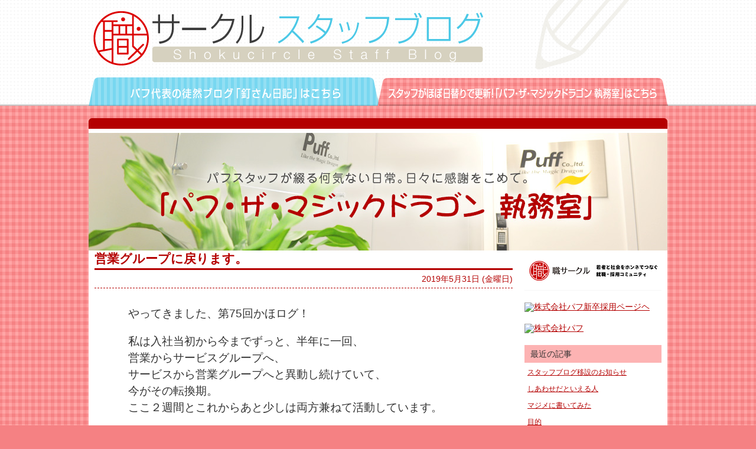

--- FILE ---
content_type: text/html; charset=UTF-8
request_url: https://blog.shokucircle.jp/staff/2019/05
body_size: 27337
content:
<!DOCTYPE html><html lang="ja"><head><meta http-equiv="Content-Type" content="text/html; charset=utf-8" /><meta http-equiv="X-UA-Compatible" content="IE=edge"><meta name="viewport" content="width=device-width,initial-scale=1.0"><link rel="stylesheet" type="text/css" media="screen,print" href="https://blog.shokucircle.jp/staff/wp-content/cache/autoptimize/3/autoptimize_single_5bc0728c837e378cf67cd4c281ca400e.php" /><title>5月, 2019 | パフ・ザ・マジックドラゴン執務室</title><style>img:is([sizes="auto" i], [sizes^="auto," i]) { contain-intrinsic-size: 3000px 1500px }</style><meta name="robots" content="noindex, max-image-preview:large" /><meta name="keywords" content="新卒採用,採用,新卒,パフ,株式会社パフ,採用担当,社会,社会人,不安,人事,営業,働く,採用担当者,コラム,企業,ブラック企業,説明会,選考,面接,学生,内定者,入社,新入社員,若手社員,ワクスタ,リシュ活,採用力,採用力検定,採用力検定協会,履修,就活,就活生,内定承諾,決意,覚悟,インターン,インターンシップ,職サークル,ブログ,アウトソーシング,業務代行,女性の働き方,天皇陛下,皇后陛下,昭和,平成,令和,新しい時代,英語,キャリア,シンポジウム,新卒、パフ、休日、子ども、子育て、採用、お客様、プライベート、on、off、仕事、営業、夏バテ" /><link rel="canonical" href="https://blog.shokucircle.jp/staff/2019/05" /><link rel="next" href="https://blog.shokucircle.jp/staff/2019/05/page/2" /><meta name="generator" content="All in One SEO (AIOSEO) 4.9.3" /> <script type="application/ld+json" class="aioseo-schema">{"@context":"https:\/\/schema.org","@graph":[{"@type":"BreadcrumbList","@id":"https:\/\/blog.shokucircle.jp\/staff\/2019\/05#breadcrumblist","itemListElement":[{"@type":"ListItem","@id":"https:\/\/blog.shokucircle.jp\/staff#listItem","position":1,"name":"\u30db\u30fc\u30e0","item":"https:\/\/blog.shokucircle.jp\/staff","nextItem":{"@type":"ListItem","@id":"https:\/\/blog.shokucircle.jp\/staff\/2019#listItem","name":2019}},{"@type":"ListItem","@id":"https:\/\/blog.shokucircle.jp\/staff\/2019#listItem","position":2,"name":2019,"item":"https:\/\/blog.shokucircle.jp\/staff\/2019","nextItem":{"@type":"ListItem","@id":"https:\/\/blog.shokucircle.jp\/staff\/2019\/05#listItem","name":"05"},"previousItem":{"@type":"ListItem","@id":"https:\/\/blog.shokucircle.jp\/staff#listItem","name":"\u30db\u30fc\u30e0"}},{"@type":"ListItem","@id":"https:\/\/blog.shokucircle.jp\/staff\/2019\/05#listItem","position":3,"name":"05","previousItem":{"@type":"ListItem","@id":"https:\/\/blog.shokucircle.jp\/staff\/2019#listItem","name":2019}}]},{"@type":"CollectionPage","@id":"https:\/\/blog.shokucircle.jp\/staff\/2019\/05#collectionpage","url":"https:\/\/blog.shokucircle.jp\/staff\/2019\/05","name":"5\u6708, 2019 | \u30d1\u30d5\u30fb\u30b6\u30fb\u30de\u30b8\u30c3\u30af\u30c9\u30e9\u30b4\u30f3\u57f7\u52d9\u5ba4","inLanguage":"ja","isPartOf":{"@id":"https:\/\/blog.shokucircle.jp\/staff\/#website"},"breadcrumb":{"@id":"https:\/\/blog.shokucircle.jp\/staff\/2019\/05#breadcrumblist"}},{"@type":"Organization","@id":"https:\/\/blog.shokucircle.jp\/staff\/#organization","name":"\u30d1\u30d5\u30fb\u30b6\u30fb\u30de\u30b8\u30c3\u30af\u30c9\u30e9\u30b4\u30f3\u57f7\u52d9\u5ba4","description":"\u682a\u5f0f\u4f1a\u793e\u30d1\u30d5\u3000\u30b9\u30bf\u30c3\u30d5\u306e\u65e5\u66ff\u308f\u308a\u30d6\u30ed\u30b0","url":"https:\/\/blog.shokucircle.jp\/staff\/"},{"@type":"WebSite","@id":"https:\/\/blog.shokucircle.jp\/staff\/#website","url":"https:\/\/blog.shokucircle.jp\/staff\/","name":"\u30d1\u30d5\u30fb\u30b6\u30fb\u30de\u30b8\u30c3\u30af\u30c9\u30e9\u30b4\u30f3\u57f7\u52d9\u5ba4","description":"\u682a\u5f0f\u4f1a\u793e\u30d1\u30d5\u3000\u30b9\u30bf\u30c3\u30d5\u306e\u65e5\u66ff\u308f\u308a\u30d6\u30ed\u30b0","inLanguage":"ja","publisher":{"@id":"https:\/\/blog.shokucircle.jp\/staff\/#organization"}}]}</script> <link rel='dns-prefetch' href='//ajax.googleapis.com' /><link rel='dns-prefetch' href='//stats.wp.com' /><link rel='dns-prefetch' href='//cdnjs.cloudflare.com' /> <script defer src="[data-uri]"></script> <style id='wp-emoji-styles-inline-css' type='text/css'>img.wp-smiley, img.emoji {
		display: inline !important;
		border: none !important;
		box-shadow: none !important;
		height: 1em !important;
		width: 1em !important;
		margin: 0 0.07em !important;
		vertical-align: -0.1em !important;
		background: none !important;
		padding: 0 !important;
	}</style><link rel='stylesheet' id='wp-block-library-css' href='https://blog.shokucircle.jp/staff/wp-includes/css/dist/block-library/style.min.css?ver=6.8.3' type='text/css' media='all' /><style id='classic-theme-styles-inline-css' type='text/css'>/*! This file is auto-generated */
.wp-block-button__link{color:#fff;background-color:#32373c;border-radius:9999px;box-shadow:none;text-decoration:none;padding:calc(.667em + 2px) calc(1.333em + 2px);font-size:1.125em}.wp-block-file__button{background:#32373c;color:#fff;text-decoration:none}</style><link rel='stylesheet' id='aioseo/css/src/vue/standalone/blocks/table-of-contents/global.scss-css' href='https://blog.shokucircle.jp/staff/wp-content/cache/autoptimize/3/autoptimize_single_8aeaa129c1f80e6e5dbaa329351d1482.php?ver=4.9.3' type='text/css' media='all' /><link rel='stylesheet' id='mediaelement-css' href='https://blog.shokucircle.jp/staff/wp-includes/js/mediaelement/mediaelementplayer-legacy.min.css?ver=4.2.17' type='text/css' media='all' /><link rel='stylesheet' id='wp-mediaelement-css' href='https://blog.shokucircle.jp/staff/wp-includes/js/mediaelement/wp-mediaelement.min.css?ver=6.8.3' type='text/css' media='all' /><style id='jetpack-sharing-buttons-style-inline-css' type='text/css'>.jetpack-sharing-buttons__services-list{display:flex;flex-direction:row;flex-wrap:wrap;gap:0;list-style-type:none;margin:5px;padding:0}.jetpack-sharing-buttons__services-list.has-small-icon-size{font-size:12px}.jetpack-sharing-buttons__services-list.has-normal-icon-size{font-size:16px}.jetpack-sharing-buttons__services-list.has-large-icon-size{font-size:24px}.jetpack-sharing-buttons__services-list.has-huge-icon-size{font-size:36px}@media print{.jetpack-sharing-buttons__services-list{display:none!important}}.editor-styles-wrapper .wp-block-jetpack-sharing-buttons{gap:0;padding-inline-start:0}ul.jetpack-sharing-buttons__services-list.has-background{padding:1.25em 2.375em}</style><style id='global-styles-inline-css' type='text/css'>:root{--wp--preset--aspect-ratio--square: 1;--wp--preset--aspect-ratio--4-3: 4/3;--wp--preset--aspect-ratio--3-4: 3/4;--wp--preset--aspect-ratio--3-2: 3/2;--wp--preset--aspect-ratio--2-3: 2/3;--wp--preset--aspect-ratio--16-9: 16/9;--wp--preset--aspect-ratio--9-16: 9/16;--wp--preset--color--black: #000000;--wp--preset--color--cyan-bluish-gray: #abb8c3;--wp--preset--color--white: #ffffff;--wp--preset--color--pale-pink: #f78da7;--wp--preset--color--vivid-red: #cf2e2e;--wp--preset--color--luminous-vivid-orange: #ff6900;--wp--preset--color--luminous-vivid-amber: #fcb900;--wp--preset--color--light-green-cyan: #7bdcb5;--wp--preset--color--vivid-green-cyan: #00d084;--wp--preset--color--pale-cyan-blue: #8ed1fc;--wp--preset--color--vivid-cyan-blue: #0693e3;--wp--preset--color--vivid-purple: #9b51e0;--wp--preset--gradient--vivid-cyan-blue-to-vivid-purple: linear-gradient(135deg,rgba(6,147,227,1) 0%,rgb(155,81,224) 100%);--wp--preset--gradient--light-green-cyan-to-vivid-green-cyan: linear-gradient(135deg,rgb(122,220,180) 0%,rgb(0,208,130) 100%);--wp--preset--gradient--luminous-vivid-amber-to-luminous-vivid-orange: linear-gradient(135deg,rgba(252,185,0,1) 0%,rgba(255,105,0,1) 100%);--wp--preset--gradient--luminous-vivid-orange-to-vivid-red: linear-gradient(135deg,rgba(255,105,0,1) 0%,rgb(207,46,46) 100%);--wp--preset--gradient--very-light-gray-to-cyan-bluish-gray: linear-gradient(135deg,rgb(238,238,238) 0%,rgb(169,184,195) 100%);--wp--preset--gradient--cool-to-warm-spectrum: linear-gradient(135deg,rgb(74,234,220) 0%,rgb(151,120,209) 20%,rgb(207,42,186) 40%,rgb(238,44,130) 60%,rgb(251,105,98) 80%,rgb(254,248,76) 100%);--wp--preset--gradient--blush-light-purple: linear-gradient(135deg,rgb(255,206,236) 0%,rgb(152,150,240) 100%);--wp--preset--gradient--blush-bordeaux: linear-gradient(135deg,rgb(254,205,165) 0%,rgb(254,45,45) 50%,rgb(107,0,62) 100%);--wp--preset--gradient--luminous-dusk: linear-gradient(135deg,rgb(255,203,112) 0%,rgb(199,81,192) 50%,rgb(65,88,208) 100%);--wp--preset--gradient--pale-ocean: linear-gradient(135deg,rgb(255,245,203) 0%,rgb(182,227,212) 50%,rgb(51,167,181) 100%);--wp--preset--gradient--electric-grass: linear-gradient(135deg,rgb(202,248,128) 0%,rgb(113,206,126) 100%);--wp--preset--gradient--midnight: linear-gradient(135deg,rgb(2,3,129) 0%,rgb(40,116,252) 100%);--wp--preset--font-size--small: 13px;--wp--preset--font-size--medium: 20px;--wp--preset--font-size--large: 36px;--wp--preset--font-size--x-large: 42px;--wp--preset--spacing--20: 0.44rem;--wp--preset--spacing--30: 0.67rem;--wp--preset--spacing--40: 1rem;--wp--preset--spacing--50: 1.5rem;--wp--preset--spacing--60: 2.25rem;--wp--preset--spacing--70: 3.38rem;--wp--preset--spacing--80: 5.06rem;--wp--preset--shadow--natural: 6px 6px 9px rgba(0, 0, 0, 0.2);--wp--preset--shadow--deep: 12px 12px 50px rgba(0, 0, 0, 0.4);--wp--preset--shadow--sharp: 6px 6px 0px rgba(0, 0, 0, 0.2);--wp--preset--shadow--outlined: 6px 6px 0px -3px rgba(255, 255, 255, 1), 6px 6px rgba(0, 0, 0, 1);--wp--preset--shadow--crisp: 6px 6px 0px rgba(0, 0, 0, 1);}:where(.is-layout-flex){gap: 0.5em;}:where(.is-layout-grid){gap: 0.5em;}body .is-layout-flex{display: flex;}.is-layout-flex{flex-wrap: wrap;align-items: center;}.is-layout-flex > :is(*, div){margin: 0;}body .is-layout-grid{display: grid;}.is-layout-grid > :is(*, div){margin: 0;}:where(.wp-block-columns.is-layout-flex){gap: 2em;}:where(.wp-block-columns.is-layout-grid){gap: 2em;}:where(.wp-block-post-template.is-layout-flex){gap: 1.25em;}:where(.wp-block-post-template.is-layout-grid){gap: 1.25em;}.has-black-color{color: var(--wp--preset--color--black) !important;}.has-cyan-bluish-gray-color{color: var(--wp--preset--color--cyan-bluish-gray) !important;}.has-white-color{color: var(--wp--preset--color--white) !important;}.has-pale-pink-color{color: var(--wp--preset--color--pale-pink) !important;}.has-vivid-red-color{color: var(--wp--preset--color--vivid-red) !important;}.has-luminous-vivid-orange-color{color: var(--wp--preset--color--luminous-vivid-orange) !important;}.has-luminous-vivid-amber-color{color: var(--wp--preset--color--luminous-vivid-amber) !important;}.has-light-green-cyan-color{color: var(--wp--preset--color--light-green-cyan) !important;}.has-vivid-green-cyan-color{color: var(--wp--preset--color--vivid-green-cyan) !important;}.has-pale-cyan-blue-color{color: var(--wp--preset--color--pale-cyan-blue) !important;}.has-vivid-cyan-blue-color{color: var(--wp--preset--color--vivid-cyan-blue) !important;}.has-vivid-purple-color{color: var(--wp--preset--color--vivid-purple) !important;}.has-black-background-color{background-color: var(--wp--preset--color--black) !important;}.has-cyan-bluish-gray-background-color{background-color: var(--wp--preset--color--cyan-bluish-gray) !important;}.has-white-background-color{background-color: var(--wp--preset--color--white) !important;}.has-pale-pink-background-color{background-color: var(--wp--preset--color--pale-pink) !important;}.has-vivid-red-background-color{background-color: var(--wp--preset--color--vivid-red) !important;}.has-luminous-vivid-orange-background-color{background-color: var(--wp--preset--color--luminous-vivid-orange) !important;}.has-luminous-vivid-amber-background-color{background-color: var(--wp--preset--color--luminous-vivid-amber) !important;}.has-light-green-cyan-background-color{background-color: var(--wp--preset--color--light-green-cyan) !important;}.has-vivid-green-cyan-background-color{background-color: var(--wp--preset--color--vivid-green-cyan) !important;}.has-pale-cyan-blue-background-color{background-color: var(--wp--preset--color--pale-cyan-blue) !important;}.has-vivid-cyan-blue-background-color{background-color: var(--wp--preset--color--vivid-cyan-blue) !important;}.has-vivid-purple-background-color{background-color: var(--wp--preset--color--vivid-purple) !important;}.has-black-border-color{border-color: var(--wp--preset--color--black) !important;}.has-cyan-bluish-gray-border-color{border-color: var(--wp--preset--color--cyan-bluish-gray) !important;}.has-white-border-color{border-color: var(--wp--preset--color--white) !important;}.has-pale-pink-border-color{border-color: var(--wp--preset--color--pale-pink) !important;}.has-vivid-red-border-color{border-color: var(--wp--preset--color--vivid-red) !important;}.has-luminous-vivid-orange-border-color{border-color: var(--wp--preset--color--luminous-vivid-orange) !important;}.has-luminous-vivid-amber-border-color{border-color: var(--wp--preset--color--luminous-vivid-amber) !important;}.has-light-green-cyan-border-color{border-color: var(--wp--preset--color--light-green-cyan) !important;}.has-vivid-green-cyan-border-color{border-color: var(--wp--preset--color--vivid-green-cyan) !important;}.has-pale-cyan-blue-border-color{border-color: var(--wp--preset--color--pale-cyan-blue) !important;}.has-vivid-cyan-blue-border-color{border-color: var(--wp--preset--color--vivid-cyan-blue) !important;}.has-vivid-purple-border-color{border-color: var(--wp--preset--color--vivid-purple) !important;}.has-vivid-cyan-blue-to-vivid-purple-gradient-background{background: var(--wp--preset--gradient--vivid-cyan-blue-to-vivid-purple) !important;}.has-light-green-cyan-to-vivid-green-cyan-gradient-background{background: var(--wp--preset--gradient--light-green-cyan-to-vivid-green-cyan) !important;}.has-luminous-vivid-amber-to-luminous-vivid-orange-gradient-background{background: var(--wp--preset--gradient--luminous-vivid-amber-to-luminous-vivid-orange) !important;}.has-luminous-vivid-orange-to-vivid-red-gradient-background{background: var(--wp--preset--gradient--luminous-vivid-orange-to-vivid-red) !important;}.has-very-light-gray-to-cyan-bluish-gray-gradient-background{background: var(--wp--preset--gradient--very-light-gray-to-cyan-bluish-gray) !important;}.has-cool-to-warm-spectrum-gradient-background{background: var(--wp--preset--gradient--cool-to-warm-spectrum) !important;}.has-blush-light-purple-gradient-background{background: var(--wp--preset--gradient--blush-light-purple) !important;}.has-blush-bordeaux-gradient-background{background: var(--wp--preset--gradient--blush-bordeaux) !important;}.has-luminous-dusk-gradient-background{background: var(--wp--preset--gradient--luminous-dusk) !important;}.has-pale-ocean-gradient-background{background: var(--wp--preset--gradient--pale-ocean) !important;}.has-electric-grass-gradient-background{background: var(--wp--preset--gradient--electric-grass) !important;}.has-midnight-gradient-background{background: var(--wp--preset--gradient--midnight) !important;}.has-small-font-size{font-size: var(--wp--preset--font-size--small) !important;}.has-medium-font-size{font-size: var(--wp--preset--font-size--medium) !important;}.has-large-font-size{font-size: var(--wp--preset--font-size--large) !important;}.has-x-large-font-size{font-size: var(--wp--preset--font-size--x-large) !important;}
:where(.wp-block-post-template.is-layout-flex){gap: 1.25em;}:where(.wp-block-post-template.is-layout-grid){gap: 1.25em;}
:where(.wp-block-columns.is-layout-flex){gap: 2em;}:where(.wp-block-columns.is-layout-grid){gap: 2em;}
:root :where(.wp-block-pullquote){font-size: 1.5em;line-height: 1.6;}</style><link rel='stylesheet' id='font-awesome-css' href='//cdnjs.cloudflare.com/ajax/libs/font-awesome/4.3.0/css/font-awesome.min.css?ver=6.8.3' type='text/css' media='all' /><link rel='stylesheet' id='wp-to-top-css' href='https://blog.shokucircle.jp/staff/wp-content/cache/autoptimize/3/autoptimize_single_d9f5b18106cddc20cd90a5161bb75a2c.php?ver=6.8.3' type='text/css' media='all' /><style id='wp-to-top-inline-css' type='text/css'>.wp-to-top {
		background: #000;
		color: #fff; left: 10px; 
		font-size: 30px; 
		line-height: 30px; 
		}.wp-to-top:hover {
		color: #fff; 
		}</style><link rel='stylesheet' id='wp-pagenavi-css' href='https://blog.shokucircle.jp/staff/wp-content/cache/autoptimize/3/autoptimize_single_73d29ecb3ae4eb2b78712fab3a46d32d.php?ver=2.70' type='text/css' media='all' /> <script defer type="text/javascript" src="//ajax.googleapis.com/ajax/libs/jquery/2.2.1/jquery.min.js?ver=2.2.1" id="jquery-js"></script> <link rel="https://api.w.org/" href="https://blog.shokucircle.jp/staff/wp-json/" /><link rel="EditURI" type="application/rsd+xml" title="RSD" href="https://blog.shokucircle.jp/staff/xmlrpc.php?rsd" /><meta name="generator" content="WordPress 6.8.3" /><style>img#wpstats{display:none}</style><meta property="fb:pages" content="172859952775664" /> <script>(function(i,s,o,g,r,a,m){i['GoogleAnalyticsObject']=r;i[r]=i[r]||function(){
		(i[r].q=i[r].q||[]).push(arguments)},i[r].l=1*new Date();a=s.createElement(o),
		m=s.getElementsByTagName(o)[0];a.async=1;a.src=g;m.parentNode.insertBefore(a,m)
		})(window,document,'script','//www.google-analytics.com/analytics.js','ga');
		ga('create', 'UA-33145922-3', 'shokucircle.jp');
		ga('send', 'pageview');</script> </head><body id="staff" class="archive date wp-theme-staff"><div id="fb-root"></div> <script defer src="[data-uri]"></script> <div id="globalHeader" class="header"><div class="title"><h1><img src="https://blog.shokucircle.jp/staff/wp-content/themes/staff/images/ttl_blog.png" alt="職サークル　スタッフブログ" /></h1></div><div class="nav"><ul><li class="president"><a href="/kugi/">パフ代表の徒然ブログ「釘さん日記」はこちら</a></li><li class="staff"><a href="/staff/">スタッフがほぼ日替りで更新！「パフ・ザ・マジックドラゴン 執務室」はこちら</a></li></ul></div></div><div id="mainContainer"><h2><a href="staff"><img src="https://blog.shokucircle.jp/staff/wp-content/themes/staff/images/ttl_staff.jpg"  alt="パフスタッフが綴る何気ない日常。日々感謝をこめて。「パフ・ザ・マジックドラゴン 執務室」" /></a></h2><div id="content"><div class="article"><div class="entryHeader"><h3 class="title"><a href="https://blog.shokucircle.jp/staff/2019/05/31/9731">営業グループに戻ります。</a></h3><p>2019年5月31日 (金曜日)</p></div><div class="entryBody"><p>やってきました、第75回かほログ！</p><p>私は入社当初から今までずっと、半年に一回、<br /> 営業からサービスグループへ、<br /> サービスから営業グループへと異動し続けていて、<br /> 今がその転換期。<br /> ここ２週間とこれからあと少しは両方兼ねて活動しています。</p><p>この時期に毎回書いている気がするのですが、</p><p>「頭がなかなか戻らない！！！」</p><p>それぞれ使うのと意識する箇所も全く違うので、<br /> 切り替えが必要なのですが、</p><p>営業アポに行ってからアウトソーシングのお仕事<br /> という日も珍しくないのですが、</p><p>自分で「脳が混乱しているな」と思うくらい<br /> 違和感があります。妙にハイテンションだったり（笑）</p><p>でもこの機会があることで頻繁に<br /> 「やっぱりサービス楽しいな」<br /> 「やっぱり営業楽しいな」<br /> と実感することができて良いです。</p><p>あと一年あると思うより、<br /> 半年でどこまでできるのかと突き詰める方が<br /> 自分にも合っている気がするので。</p><p>そんな今、徐々に営業アポを入れているわけですが、<br /> お客様とのやりとりが面白いなと感じています。</p><p>意図を汲み取ること、真剣にディスカッションすること、<br /> 伝えること、ときにはコミュニケーションが上手くいかないこと、<br /> それをどう展開していくかという工程、全部ひっくるめて。</p><p>（ご存知の方もいるかもしれませんが面白いから上手いかと<br /> いうとそんなことは全くなく課題だらけの営業下手です）</p><p>ちょうど昨日、<br /> 営業スタイルにもいろいろある、という話をしていて、</p><p>パフじゃないと私は営業になろうと思わなかっただろうなと<br /> 改めて思いました。</p><p>友人らの話を聞いていると、</p><p>「どんな酷く汚い手を使ってでも成績を上げた人が<br /> 評価されるのが嫌で辞めた」とか</p><p>「とにかく高い商材を言葉巧みに売るのが楽しい。<br /> あとなんて知らん。」とか</p><p>いろんな営業手法があり、捉え方も様々です。</p><p>嘘つくと笑ってしまってすぐバレる私には到底できない手法ですが、<br /> やっぱり仕事って合う・合わないが大きいな、と。</p><p>それを就活時に気づくのは不可能ではないですが、<br /> 難易度は高いなと思うと、</p><p>合う・合わないに気づける社会を<br /> つくりたいと思ったのでした。</p><p>―――</p><p>さて、明日からは6月ですね。<br /> そうです、毎年恒例、職サークルシンポジウムの月。</p><p>ぜひお越しください！</p><p>■　職サークルシンポジウム<br /> All for one,One for all<br /> 参加者全員で作り上げる自社採用の最適解</p><blockquote class="wp-embedded-content" data-secret="pcVZvLE0Wc"><p><a href="https://www.puff.co.jp/sympo2019/">職サークル シンポジウム2019</a></p></blockquote><p><iframe class="wp-embedded-content" sandbox="allow-scripts" security="restricted" style="position: absolute; visibility: hidden;" title="&#8220;職サークル シンポジウム2019&#8221; &#8212; よいさいよう：株式会社パフ" src="https://www.puff.co.jp/sympo2019/embed/#?secret=zmfWKY7kaq#?secret=pcVZvLE0Wc" data-secret="pcVZvLE0Wc" width="500" height="282" frameborder="0" marginwidth="0" marginheight="0" scrolling="no"></iframe></p><p>―――</p><p>お次は大岡さんです！</p></div><div class="entryFooter"><p> 投稿情報: 2019/5/31 7:00 AM&nbsp;｜&nbsp;
カテゴリー:&nbsp;<a href="https://blog.shokucircle.jp/staff/category/diary" rel="category tag">日々の日記</a>&nbsp;｜&nbsp; <a href="https://blog.shokucircle.jp/staff/2019/05/31/9731">個別ページ</a>&nbsp;｜&nbsp; <a href="https://blog.shokucircle.jp/staff/2019/05/31/9731#respond">コメント(0)</a></p><ul><li><iframe allowtransparency="true" frameborder="0" scrolling="no" src="http://platform.twitter.com/widgets/tweet_button.html?url=https://blog.shokucircle.jp/staff/2019/05/31/9731&text=営業グループに戻ります。" width="120" height="20"></iframe></li><li><g:plusone size="medium" href="https://blog.shokucircle.jp/staff/2019/05/31/9731"></g:plusone></li><li><fb:like href="https://blog.shokucircle.jp/staff/2019/05/31/9731" layout="button_count" show_faces="false"></fb:like></li><li>　<a href="http://shokucircle.jp/"><img src="http://shokucircle.s3.amazonaws.com/img/cmn/h_si.png" width="100px"></a></li><li>　<a href="http://www.facebook.com/shokucircle"><img src="http://shokucircle.s3.amazonaws.com/img/cmn/sd_bnr_facebook.png" width="100px"></a></li></ul></div><div class="entryHeader"><h3 class="title"><a href="https://blog.shokucircle.jp/staff/2019/05/30/9721">令和時代の女性像</a></h3><p>2019年5月30日 (木曜日)</p></div><div class="entryBody"><p>こんにちは！清水です。</p><p>九段下に移転して、もう１年経つんですね。<br /> 小林さんのブログを読むまで気づきませんでした…！<br /> 私も築地時代を知らない一人ですので、もしかすると<br /> ここ（入社７年目）が分かれ目でしょうか？<br /> 創業期と現在とでは、きっとオフィスの雰囲気も違うと思います。<br /> これから先、どんな人がジョインし、どんな変化があるのか、楽しみです！</p><p>＊＊＊</p><p>先週末トランプ大統領が来日し、天皇との会見が行われました。<br /> 令和初の国賓、ということで注目され、様子をご覧になった方も多いと思います。<br /> この会見について、ネットやSNSでは「通訳なし」で会話される天皇皇后両陛下のご様子が取りざたされました。<br /> 外務省や政府は通訳を介してほしかったようですが（笑）、やはり直接会話をした方がコミュニケーションの質が高くなり、親密度も上がります。<br /> ご自身の言葉で想いを伝えられた今回の会見は、「新時代の皇室外交」だったように感じました。</p><p>中でも特に話題になり、私自身印象的だったのは、皇后陛下のご様子です。<br /> 現在も適応障害の療養中とのことですが、「ハーバード大出身・元外務省キャリア」のご経験・語学力を遺憾なく発揮され、イキイキとした表情でお話されていました。</p><p>実は私、大学で天皇制について学び、「現代の天皇像とこれからの天皇像」をテーマに研究したことがあります（日本独自の制度を外国に伝えたい！という想いから学びました）。<br /> ご存知の通り、現憲法により天皇の地位は 現人神 から 象徴 に変わりました。<br /> 曖昧だった「象徴（=シンボル）」という言葉は、上皇上皇后両陛下が積極的に国民と向き合い対話されたことで、「昭和世代の理想の父母像」という位置づけになったと言われています。</p><p>そして昭和世代の女性は、ごく一部の令嬢しか高等教育は受けず、10代～20代前半で結婚、次の世代の担い手となる男児をはじめ、多くの子どもを産み育て、専業主婦として家を守る、という生き方が一般的とされていました。<br /> ですから、世界トップクラスのハーバード大学を出て、外交官としてバリバリ働く皇后陛下のような女性は、極めて稀な存在だったと思います。<br /> そんな方が、「昭和世代の理想の女性（母）らしく」あること、特に、お世継ぎとなる男児を生むことばかりを望まれる環境は、居心地がいいものではなかったと推察できます。</p><p>その後時代は進み、日本でも20年ほど前から「男女共同参画社会」という考え方が生まれました。<br /> まだまだ完全とは言えませんが、それでも、キャリア選択や結婚、出産などにおいて女性本人の意思が尊重されることが当たり前になりつつあります。</p><p>性別関係なく、個人の能力や経験を最大限発揮する生き方。<br /> 意欲に応じて、あらゆる分野で活躍できる社会。<br /> 皇后陛下は、そんな新しい時代の女性を表す「シンボル」になるのではないでしょうか。</p><p>ありがたいことに、パフは女性社員の割合が高いため、歴代の先輩たちが築いてくださった「女性が働きやすい環境」が存在しています。<br /> これほど女性が多い職場は、今はそう多くないですがもしかすると、この先増えていく新しい職場のカタチなのかもしれません。<br /> 令和時代に働く女性の一人として、自分自身が活躍することはもちろん、世の中の誰もが活躍できる社会の実現を目指して、日々の仕事を頑張りたいと思います！</p><p>お次は、営業にサービス担当に、大活躍している横山さんです(^^)</p></div><div class="entryFooter"><p> 投稿情報: 2019/5/30 7:00 AM&nbsp;｜&nbsp;
カテゴリー:&nbsp;<a href="https://blog.shokucircle.jp/staff/category/diary" rel="category tag">日々の日記</a>&nbsp;｜&nbsp; <a href="https://blog.shokucircle.jp/staff/2019/05/30/9721">個別ページ</a>&nbsp;｜&nbsp; <a href="https://blog.shokucircle.jp/staff/2019/05/30/9721#respond">コメント(0)</a></p><ul><li><iframe allowtransparency="true" frameborder="0" scrolling="no" src="http://platform.twitter.com/widgets/tweet_button.html?url=https://blog.shokucircle.jp/staff/2019/05/30/9721&text=令和時代の女性像" width="120" height="20"></iframe></li><li><g:plusone size="medium" href="https://blog.shokucircle.jp/staff/2019/05/30/9721"></g:plusone></li><li><fb:like href="https://blog.shokucircle.jp/staff/2019/05/30/9721" layout="button_count" show_faces="false"></fb:like></li><li>　<a href="http://shokucircle.jp/"><img src="http://shokucircle.s3.amazonaws.com/img/cmn/h_si.png" width="100px"></a></li><li>　<a href="http://www.facebook.com/shokucircle"><img src="http://shokucircle.s3.amazonaws.com/img/cmn/sd_bnr_facebook.png" width="100px"></a></li></ul></div><div class="entryHeader"><h3 class="title"><a href="https://blog.shokucircle.jp/staff/2019/05/29/9717">１年経ちましたよ</a></h3><p>2019年5月29日 (水曜日)</p></div><div class="entryBody"><p>暑い日が続いていますね……コバやんです。<br /> 夏生まれなのですが、暑いの苦手なんです。。<br /> でもアツイあの人のことは大好きです！松岡修造！！<br /> 　<br /> ここ最近では北海道にいたらしく<br /> ネットでは「やっぱり」という声も（笑）<br /> 以前にも私は <a href="https://blog.shokucircle.jp/staff/2015/10/13/4591">こんな</a> ブログも書いていまして<br /> 元気が出ないときは日めくりカレンダーで<br /> 喝を入れてもらっています。<br /> ということで・・・<br /> 私の場合は「修造スイッチ」のようです、木村さん＠<br /> 　<br /> 　<br /> &#8212;<br /> 　<br /> さて、どなたのブログの話題にもなっていないようでしたので<br /> わたしから。<br /> 　<br /> 　<br /> <strong>祝！　パフ本社新事務所 ２年目突入！！</strong><br /> 　<br /> 　<br /> すっかり今の事務所に馴染んでおりましたが<br /> 昨年の5月にこの九段下の事務所に本社を移転してから<br /> ちょうど1年。<br /> オフィスの入り口では、お祝いにといただいたドライフラワーが<br /> 今も来社いただくお客様をお出迎えしてくれています♪<br /> 　<br /> 私はといえば、引っ越し直後の<br /> 謎のくしゃみ乱発に悩まされたこともすっかり忘れ<br /> 広くて見通しのよいオフィスの片隅で日々仕事に励んでいます。<br /> 　<br /> 　<br /> パフ本社は、築地→茅場町→九段下と移り変わってきたのですが<br /> 実は私は築地の事務所を全く知りません。<br /> （このビルだったよと教えてもらったことはあるのですが）<br /> 　<br /> いま社内を見回して<br /> 築地の事務所から勤務していた社員と<br /> 全く知らない社員とで比べると<br /> 知らない社員の方が多いでしょうか。<br /> パフという会社も時代とともに変わってきた、<br /> ということを感じますね。<br /> 　<br /> 　<br /> 今年も嬉しいことに岡崎さんと里見さんが増えました。<br /> これからも新しい人たちがどんどん増えて<br /> それと一緒に、またパフも変わっていくのでしょう。<br /> 　<br /> 九段下2年目のパフ。<br /> 縁結びのご利益あらたかな東京大神宮のあるこの地で<br /> これからどんな縁（えにし）を結んでいくのでしょうか。<br /> 　<br /> 　<br /> 　<br /> 　<br /> 良縁といえば、今年も【職サークルシンポジウム】を<br /> 6月19日（水）に開催します！<br /> 　<br /> このイベントを通じて、いろいろ方と深みある繋がりを<br /> 持たせていただくことができました。<br /> 　<br /> また、ご参加いただいた方には<br /> 新しい発見や気づき、納得感を得ていただければと<br /> 神さまのご利益に負けないよう<br /> パフ社員もご縁のお手伝いをさせていただきます。<br /> 　<br /> ぜひお時間がある方は、浜離宮朝日ホールまで<br /> 足を運んでいただけたら嬉しいです♪<br /> 　<br /> 　<br /> <strong>■　職サークルシンポジウム</strong><br /> 　All for one,One for all<br /> 　参加者全員で作り上げる自社採用の最適解</p><p>　<a href="https://www.puff.co.jp/sympo2019">https://www.puff.co.jp/sympo2019</a><br /> 　<br /> &#8212;<br /> 　<br /> 　<br /> それではでは、コバやんのひとりごと、今日はこのへんで。<br /> お次は清水さんです♪よろしくお願いします！</p></div><div class="entryFooter"><p> 投稿情報: 2019/5/29 7:00 AM&nbsp;｜&nbsp;
カテゴリー:&nbsp;<a href="https://blog.shokucircle.jp/staff/category/diary" rel="category tag">日々の日記</a>&nbsp;｜&nbsp; <a href="https://blog.shokucircle.jp/staff/2019/05/29/9717">個別ページ</a>&nbsp;｜&nbsp; <a href="https://blog.shokucircle.jp/staff/2019/05/29/9717#respond">コメント(0)</a></p><ul><li><iframe allowtransparency="true" frameborder="0" scrolling="no" src="http://platform.twitter.com/widgets/tweet_button.html?url=https://blog.shokucircle.jp/staff/2019/05/29/9717&text=１年経ちましたよ" width="120" height="20"></iframe></li><li><g:plusone size="medium" href="https://blog.shokucircle.jp/staff/2019/05/29/9717"></g:plusone></li><li><fb:like href="https://blog.shokucircle.jp/staff/2019/05/29/9717" layout="button_count" show_faces="false"></fb:like></li><li>　<a href="http://shokucircle.jp/"><img src="http://shokucircle.s3.amazonaws.com/img/cmn/h_si.png" width="100px"></a></li><li>　<a href="http://www.facebook.com/shokucircle"><img src="http://shokucircle.s3.amazonaws.com/img/cmn/sd_bnr_facebook.png" width="100px"></a></li></ul></div><div class="entryHeader"><h3 class="title"><a href="https://blog.shokucircle.jp/staff/2019/05/28/9709">スイッチ・ON！！</a></h3><p>2019年5月28日 (火曜日)</p></div><div class="entryBody"><p>こんにちは、木村です。</p><p>&nbsp;</p><p>改めまして平原さん、おかえりなさいませ！</p><p>復帰早々トップスピードで仕事している姿を見て、ああ、やっぱり平原さんだなあ…！と思いました。</p><p>いろいろと心強いです！！！</p><p>&nbsp;</p><p>さて、私にとっては令和初のブログです。</p><p>平成ラストを飾る（？）前回のブログを書いてからもう１か月が経ち、ああ、ブログが１か月に１回しか回ってこないって、パフってメンバー増えたなあー！と思いましたが、GW期間が長かったんだと冷静な気づきをいたしました。</p><p>もはやGWがあったことすら忘れてしまうくらい、あっという間に日々は過ぎ、いつの間にか夏本番の暑さがスタートしてしまいました。</p><p>&nbsp;</p><p>例年この時期に一足早く熱中症にかかり夏バテする私ですが、さっそく先週の暑さでやられてしまいました。やばいかなと思った時にはもう遅い。早めの対策が重要ですね。</p><p>水分補給、食事、睡眠。無理しない。首に保冷剤。無理せず冷房。</p><p>適度に、というとユルいイメージあるかもしれませんが、適切な度合いで、ガンバリマス！</p><p>&nbsp;</p><p>そんな先週、すこしグッタリしている中、サトミンとお客様のもとに訪問させていただいたのですが、いろいろお話してアポイントが終わったころには、いつの間にか元気を取り戻していました！</p><p>なんでかなと改めて考えてみると、</p><p>&nbsp;</p><p>・やっぱり自分はお客様とお話すると元気が出るタイプ！</p><p>（笑顔で元気に話すうちに、自分も元気になってくる！）</p><p>・お客様がお困りのことについて、何かしらお役に立てるのでは…！お役に立ちたい…！という思いがふつふつと湧いてくる！</p><p>・お困りのことをどうやったら解決できるのかな？と考えるのが楽しい！</p><p>・こうしたら解決できる可能性がありますかね？とアイディアベースのこともふまえてお客様と議論するのが楽しい！</p><p>・お役に立てそうな具体的ご提案ができると思うと嬉しい！</p><p>・パフの介在価値を感じていただけそうなご提案が色々できると思うと、さらにワクワクする！</p><p>&nbsp;</p><p>といったようなことを感じているんだな、と。</p><p>自分が元気に前向きに楽しく感じられる要素が詰まっているのがお客様へのご訪問でありアポイントであり営業活動なんだなあ、と、書いていて実感しました。</p><p>&nbsp;</p><p>入社したころは、自分が何をしているのかも何が何だかわからず右往左往する日々でしたが（きっとサトミンハスミンの比ではないくらい。苦笑）、経験を重ねて年月を経ていく中で、なんか楽しい・なんか嬉しい、が増えていき、自分の元気スイッチ・ワクワクスイッチが見えてきたように思います。</p><p>（そのスイッチは、現在進行形で、すこしずつ変化しているはず）</p><p>&nbsp;</p><p>何か１つのきっかけで気付くこともあれば、歩みを辿って振り返った時に見えることもある。</p><p>ワカモノの皆さんと接していると、自分がどんな過程を経てきたのか、振り返るきっかけになるので感謝です！</p><p>（次回以降の平原さんのブログも楽しみです！）</p><p>&nbsp;</p><p>まとまりがないですが、明日のこばやんさんに、トスいたします！</p><p>こばやんさんのスイッチは、何ですか？</p><p>&nbsp;</p></div><div class="entryFooter"><p> 投稿情報: 2019/5/28 7:00 AM&nbsp;｜&nbsp;
カテゴリー:&nbsp;<a href="https://blog.shokucircle.jp/staff/category/diary" rel="category tag">日々の日記</a>&nbsp;｜&nbsp; <a href="https://blog.shokucircle.jp/staff/2019/05/28/9709">個別ページ</a>&nbsp;｜&nbsp; <a href="https://blog.shokucircle.jp/staff/2019/05/28/9709#respond">コメント(0)</a></p><ul><li><iframe allowtransparency="true" frameborder="0" scrolling="no" src="http://platform.twitter.com/widgets/tweet_button.html?url=https://blog.shokucircle.jp/staff/2019/05/28/9709&text=スイッチ・ON！！" width="120" height="20"></iframe></li><li><g:plusone size="medium" href="https://blog.shokucircle.jp/staff/2019/05/28/9709"></g:plusone></li><li><fb:like href="https://blog.shokucircle.jp/staff/2019/05/28/9709" layout="button_count" show_faces="false"></fb:like></li><li>　<a href="http://shokucircle.jp/"><img src="http://shokucircle.s3.amazonaws.com/img/cmn/h_si.png" width="100px"></a></li><li>　<a href="http://www.facebook.com/shokucircle"><img src="http://shokucircle.s3.amazonaws.com/img/cmn/sd_bnr_facebook.png" width="100px"></a></li></ul></div><div class="entryHeader"><h3 class="title"><a href="https://blog.shokucircle.jp/staff/2019/05/27/9704">入社してから今までを振り返る　エピソード0</a></h3><p>2019年5月27日 (月曜日)</p></div><div class="entryBody"><p>あら木村さん、ブログ公開してないじゃない、と思った方。すみません。今日から田代のバトンを受けるのは平原に！と変更していたのです。そしてしょっぱなから落としてしまいました。すみません！！！！</p><p>&nbsp;</p><p>改めまして、株式会社パフ2005年入社の平原葉子です。</p><p>みなさまご無沙汰しておりました。3回目の産育休を終え、4月末から戻ってまいりました！引き続きよろしくお願いいたします。</p><p>&nbsp;</p><p>さて、平原のブログは高尚に書評などしていこうと思っていたのですが、まったく準備ができておりませんで、とりあえず最近自分でも思い出すことが困難になってきた入社から今までを少しずつ振返ってみようと思います。</p><p>&nbsp;</p><p>2005年から数えて入社15年目になりました。</p><p>もう立派な社会人、中堅社員、おばさんです。</p><p>若手社員にも、時間がなくてあまり自分がどんな仕事を経験して今の姿になったのかを話す機会も持てていませんでしたので、それをココで書いてみようと思います。</p><p>&nbsp;</p><p>繰り返しますが、まったく準備ができておりませんので、本日はエピソード０ということで「書くよ！」と予告だけして終わります。</p><p>てへっ（ペロッ）</p><p>&nbsp;</p><p>「ブログ落としてるじゃねーか疑惑」をかけてしまいすみません、次こそは木村さんです！</p></div><div class="entryFooter"><p> 投稿情報: 2019/5/27 11:24 AM&nbsp;｜&nbsp;
カテゴリー:&nbsp;<a href="https://blog.shokucircle.jp/staff/category/diary" rel="category tag">日々の日記</a>&nbsp;｜&nbsp; <a href="https://blog.shokucircle.jp/staff/2019/05/27/9704">個別ページ</a>&nbsp;｜&nbsp; <a href="https://blog.shokucircle.jp/staff/2019/05/27/9704#respond">コメント(0)</a></p><ul><li><iframe allowtransparency="true" frameborder="0" scrolling="no" src="http://platform.twitter.com/widgets/tweet_button.html?url=https://blog.shokucircle.jp/staff/2019/05/27/9704&text=入社してから今までを振り返る　エピソード0" width="120" height="20"></iframe></li><li><g:plusone size="medium" href="https://blog.shokucircle.jp/staff/2019/05/27/9704"></g:plusone></li><li><fb:like href="https://blog.shokucircle.jp/staff/2019/05/27/9704" layout="button_count" show_faces="false"></fb:like></li><li>　<a href="http://shokucircle.jp/"><img src="http://shokucircle.s3.amazonaws.com/img/cmn/h_si.png" width="100px"></a></li><li>　<a href="http://www.facebook.com/shokucircle"><img src="http://shokucircle.s3.amazonaws.com/img/cmn/sd_bnr_facebook.png" width="100px"></a></li></ul></div><div class="entryHeader"><h3 class="title"><a href="https://blog.shokucircle.jp/staff/2019/05/24/9699">日常的に期待に応える</a></h3><p>2019年5月24日 (金曜日)</p></div><div class="entryBody"><p>おはようございます。</p><p>ここ最近は、日々学生と真剣勝負の面談、時々企業向け研修をしているので<br /> 社内には伝わりにくいと思いますが、<br /> 目配り、気配り、心配り、気を張りまくって疲れているの田代です。</p><p>さて、本日のブログでは、<br /> そんな目配り、気配り、心配りをテーマに話をしてみます。</p><p>とある日。<br /> いつものように出社した自分。</p><p>朝、飯田橋のパフ本社・精文館ビルの下でエレベーターに乗った所、<br /> 別のフロアにいるおば様が駆け込みで来たので<br /> エレベーターの扉を開いて待っていたんですね。</p><p>「ありがとうございますぅ！」とおば様。</p><p>そして扉が閉まって2秒ぐらいした時でしょうか。</p><p>「サンキュー」</p><p>おば様が子声でつぶやきました。</p><p>ん、、サ、サンキュー？</p><p>また何で。急に英語。<br /> 意味深な英語に対し、ずっと考えていました。</p><p>あ、、、</p><p>あー、あ。</p><p>これ、もしかして私のこと外国人だと思ったんじゃないのかな？</p><p>確かに、パフ本社の精文館ビルは<br /> 外国籍の方も多く別のフロアにいるから珍しい訳ではない。</p><p>きっとそうだ！外国人だと思っているんだ！</p><p>まずい～、どうしよう。</p><p>上がるエレベーター、刻一刻と過ぎる時間。<br /> おば様はあと2フロアで私より先に降りる。</p><p>どうする田代。</p><p>「あの、、自分、日本人っす。」と日本人としての誇りを持って正すべきか<br /> 「ユアウェルカム！」と舌を巻いた流暢な英語風に外国人に成りすますべきか。</p><p>残り2秒で究極の選択を決断し、答えを出す難しさ。</p><p>私はもうどうしようもない気持ちになり<br /> おば様が降りる前に「ニコッ」と会釈しましたが、<br /> 勇気を持って英語でチャレンジするべきだったと猛省しました。</p><p>こういうやり取り、<br /> 人生で3万回外国人やハーフに見られる続けた<br /> 私の生活では日常茶飯事です。</p><p>そうそう。<br /> 独身一人暮らし時代の時もありました。</p><p>引っ越し直後、NHKの受信料の訪問業者が玄関に来た時、<br /> しぶしぶサインをしている私を見て<br /> 業者のお兄さんは、「日本語、上手っすね！」って。</p><p>いや、普通に契約書に「田代明久」って漢字で書いているし。</p><p>どう考えても日本人でしょ！<br /> 何言ってるの、この人！</p><p>いや、待てよ。<br /> ここで外国人ってことにして日本の契約難しいってトボけたら<br /> 受信料の契約を諦めたりするのかな。</p><p>私は「アリガトウゴザイマス」「ニホンゴ、ムズカシイネ」と<br /> 途中からカタコトで話してみたんです。</p><p>そうしたらお兄さんは<br /> 私が何も知らない外国人だと思って逆に攻勢をかけてきました。</p><p>「ここにサインして！ほら！ほら！」っと見違える口調で契約を迫ってきたんです。</p><p>私は心の中で「そっちきたかー！」と落胆した苦い経験があります。</p><p>クダラナイお話からスタートしましたが、<br /> 真面目な話をすると、私は相手の期待に応えるためにはどうすれば良いか？<br /> 想えば、常に考えて生きてきたような気がします。（社内ではブスッとしていますが）</p><p>相手の期待値把握は、神経を使います。<br /> 言葉からダイレクトに伝わるものもあれば、<br /> 表情、ニュアンスなど、感じ取らなければならないことも多々あるからです。</p><p>今現在、内定が出た学生の面談やイベント運営をする機会が多いのですが、<br /> とてもナーバスな話なので、私自身も適当な対応はできません。<br /> その場は、120％来場者の学生にコミットして、<br /> 彼らのためになる言葉は何があるのか考えて発言するようにしています。</p><p>企業の研修も同じです。<br /> マインドの話だけでも飽きてしまいますし、<br /> テクニカルスキルの研修だけでも表層的になりがち。<br /> 受講者の皆さんの温度感を感じながら、進めていくので気を張っていなければいけません。</p><p>どんな仕事もそうですが、<br /> 仕事としてやる以上、社内外の期待値把握は大事だと思います。<br /> （やり切れなくて辛い気持ちになることも多々ありますが…）</p><p>ということで、日々色々な仕事をやっておりますが、<br /> 皆様の期待にお応えできるよう最善を尽くしますので、宜しくお願い致します。</p><p>そうそう、株式会社パフとして、こんなイベントを実施します。</p><p>2019年 6月 19日（水）14：00～17：00「職サークルシンポジウム」</p><p><a href="https://www.puff.co.jp/sympo2019/">https://www.puff.co.jp/sympo2019/</a></p><p>「採用のあり方について考える場を作ってほしい」<br /> 「面白いイベント、パフさんらしいセミナーを実施してほしい！」と<br /> 様々なご期待を頂くことが多いです。</p><p>ご期待に沿える内容ですので、ぜひお越しくださいませ。<br /> と最後に宣伝でした。</p><p>次は、シンポジウムでは、何か担当するのかな？木村さんです。</p></div><div class="entryFooter"><p> 投稿情報: 2019/5/24 7:00 AM&nbsp;｜&nbsp;
カテゴリー:&nbsp;<a href="https://blog.shokucircle.jp/staff/category/diary" rel="category tag">日々の日記</a>&nbsp;｜&nbsp; <a href="https://blog.shokucircle.jp/staff/2019/05/24/9699">個別ページ</a>&nbsp;｜&nbsp; <a href="https://blog.shokucircle.jp/staff/2019/05/24/9699#respond">コメント(0)</a></p><ul><li><iframe allowtransparency="true" frameborder="0" scrolling="no" src="http://platform.twitter.com/widgets/tweet_button.html?url=https://blog.shokucircle.jp/staff/2019/05/24/9699&text=日常的に期待に応える" width="120" height="20"></iframe></li><li><g:plusone size="medium" href="https://blog.shokucircle.jp/staff/2019/05/24/9699"></g:plusone></li><li><fb:like href="https://blog.shokucircle.jp/staff/2019/05/24/9699" layout="button_count" show_faces="false"></fb:like></li><li>　<a href="http://shokucircle.jp/"><img src="http://shokucircle.s3.amazonaws.com/img/cmn/h_si.png" width="100px"></a></li><li>　<a href="http://www.facebook.com/shokucircle"><img src="http://shokucircle.s3.amazonaws.com/img/cmn/sd_bnr_facebook.png" width="100px"></a></li></ul></div><div class="entryHeader"><h3 class="title"><a href="https://blog.shokucircle.jp/staff/2019/05/23/9692">にらめっこ。</a></h3><p>2019年5月23日 (木曜日)</p></div><div class="entryBody"><p>安心してお酒が飲めるのはいいことですね、センパイ。<br /> だから私は週末以外に飲み会は入れないんですよ。<br /> 平日でも、ＧＷでも、飲み会をしちゃうセンパイ・コウハイに感服です。</p><p>・・・</p><p>今日もブログ担当だったことを失念しており、パソコンに向かっているホサカです。</p><p>５月も後半、2020年卒シーズンの採用活動・就職活動も佳境ですね。</p><p>私たちパフも、毎日、学生の顔とにらめっこの毎日です。</p><p>エントリーシート撲滅運動をしている社長の会社ですので、<br /> 大量のＥＳを毎日読む毎日というわけではありません。</p><p>ただ、いろいろな手段で、いろんな社員たちが、いろんな学生たちの顔と<br /> 向き合っている毎日なのです。</p><p>具体的には、<br /> パフの採用活動や職サークルの活動として<br /> ・複数のＷｅｂサービスを利用して、オファーを送ったり<br /> ・パフの説明会をおこなったり、選考や面接をおこなったり<br /> ・学生とお食事会を開催したり<br /> ・つきしま村塾や輪読会などのイベントを開催したり<br /> ・長期インターンの受け入れの相談をしたり<br /> もう、様々な形で、学生と接しています。</p><p>学生と向き合うって、パワーがいるし、実は疲れるし、<br /> 一喜一憂するし、社会人側も大変なんですよね。</p><p>もちろん、楽しいことも、得られることもある日々。</p><p>こんなパフって、やっぱりパフだな、と思える毎日です。</p><p>・・・</p><p>採用担当の方々も、毎日学生と接して大変な日々かと思います。<br /> 就職活動中の学生も、毎日オトナと接していて、疲れる日々かと思います。<br /> 就活前のインターン探しをそろそろしようかな、なんて思っている学生も<br /> 何したらいいか迷う日々かと思います。</p><p>でもその「顔と顔が見える」状態を重ねていくことは、<br /> きっと様々な意味でプラスの結果を生むはず。</p><p>採用担当の皆さん、就活生の皆さん、学生の皆さん、パフ社員の皆さん、<br /> がんばって向き合いましょう！</p><p>・・・</p><p>さて、明日は、<br /> しばらくパフ社内では顔が見えないですが、<br /> たくさんの学生さんと向き合っている筆頭のタシロさんです。</p></div><div class="entryFooter"><p> 投稿情報: 2019/5/23 7:00 AM&nbsp;｜&nbsp;
カテゴリー:&nbsp;<a href="https://blog.shokucircle.jp/staff/category/diary" rel="category tag">日々の日記</a>&nbsp;｜&nbsp; <a href="https://blog.shokucircle.jp/staff/2019/05/23/9692">個別ページ</a>&nbsp;｜&nbsp; <a href="https://blog.shokucircle.jp/staff/2019/05/23/9692#respond">コメント(0)</a></p><ul><li><iframe allowtransparency="true" frameborder="0" scrolling="no" src="http://platform.twitter.com/widgets/tweet_button.html?url=https://blog.shokucircle.jp/staff/2019/05/23/9692&text=にらめっこ。" width="120" height="20"></iframe></li><li><g:plusone size="medium" href="https://blog.shokucircle.jp/staff/2019/05/23/9692"></g:plusone></li><li><fb:like href="https://blog.shokucircle.jp/staff/2019/05/23/9692" layout="button_count" show_faces="false"></fb:like></li><li>　<a href="http://shokucircle.jp/"><img src="http://shokucircle.s3.amazonaws.com/img/cmn/h_si.png" width="100px"></a></li><li>　<a href="http://www.facebook.com/shokucircle"><img src="http://shokucircle.s3.amazonaws.com/img/cmn/sd_bnr_facebook.png" width="100px"></a></li></ul></div><div class="entryHeader"><h3 class="title"><a href="https://blog.shokucircle.jp/staff/2019/05/22/9686">ご縁に感謝</a></h3><p>2019年5月22日 (水曜日)</p></div><div class="entryBody"><p>皆さんこんにちは。毎日ペンギン占いという本で、本日の運勢を占っているヨシカワです。</p><p>ちなみに本日の結果はこちら▼</p><p><a href="http://blog.shokucircle.jp/staff/files/2019/05/c9eede9d03d936785e72f63801a347c2.jpg"><img fetchpriority="high" decoding="async" class="alignnone size-medium wp-image-9687" src="http://blog.shokucircle.jp/staff/files/2019/05/c9eede9d03d936785e72f63801a347c2-300x180.jpg" alt="" width="300" height="180" srcset="https://blog.shokucircle.jp/staff/files/2019/05/c9eede9d03d936785e72f63801a347c2-300x180.jpg 300w, https://blog.shokucircle.jp/staff/files/2019/05/c9eede9d03d936785e72f63801a347c2.jpg 726w" sizes="(max-width: 300px) 100vw, 300px" /></a></p><p>今日も肩に力を入れすぎず、やりきろう！と思ったのでした。</p><p>ただこの占い。かなり受け取り手の感受性に依存しているのですよね。<br /> 私が読むとどんな言葉が出ても最後は「がんばろう（ビックリマーク）」みたいなので終わるのですが、読む人が読んだら、「今日はダラダラ過ごそう」と思うのですよね。<br /> なんか不思議。</p><p>新人二人が「自分の入社動機を明確な言葉にできない」と連続でつぶやいていましたが、「分かりやすく伝えられることよりも、何かの情報をどんな気持ちで受け取るかのセンスの方が最初は大事、大丈夫だよ～、」と伝えたくなる母心です。</p><p>――</p><p>さて本日は、ご縁を感じたエピソードを。</p><p>ちょうど１年ちょっと前、残業をして疲れ切った状態で東西線に乗りました。</p><p>その時、駅のホームで買ったお茶を手に持っていたのですが、ほぼ意識が飛んでいて、その蓋を閉めるのも忘れて乗車。<br /> その状態で「ふ～っ」と吊革につかまったとたん、目の前に座っていたおじさんの膝にお茶をドボドボとかけていましたっっ！</p><p>「ぎゃ～！何してくれるんだ」と怒り狂うおじさん。<br /> 「申し訳ございません！」とひたすら謝る私に「これ以上は怒れないな」とあきらめ顔になって別の席に行ってしまいました。</p><p>ただドボドボとお茶をかけて濡れてしまった席に誰かほかの人が座って「ヒ～！」ってなるのも申し訳ないな、と思い、仕方なく小さなタオルを敷いて私がそこに座りました。</p><p>すると隣のおじさんが「これ使って！」と大きめのタオルを差し出してくれたんです。</p><p>本当にありがたくて、なんだか目がウルウルしました。</p><p>そのおじさんは私と同じ中野駅で下車。</p><p>私　「本当にありがとうございました！！（深々お辞儀）」</p><p>おじさん「いやたいしたことないよ。あ！でもだったら宣伝しちゃおうかな、これウチのお店の名刺」</p><p>と一枚の名刺を渡されました。</p><p>そのお店がこちら▼<br /> 「庄助」<br /> <a href="https://tabelog.com/tokyo/A1313/A131303/13065350/">https://tabelog.com/tokyo/A1313/A131303/13065350/</a></p><p>調べてみると孤独のグルメなどに紹介されている名店！<br /> 「お礼も兼ねて一度行きたい！」と思ったのですが、その後すぐ会社が移転してしまい、なかなか門仲にいくことができず。</p><p>また非常に人気のお店のため「予約不可」で確実にいくこともできず、1年が経っていました。</p><p>そんな中、「明日の飲みは門仲ですが、どこがいいですか～」とカカからのお誘い。お！これは！！と思って庄助をおススメ。入れるかどうか、二人でおっかなびっくり店に行ってみました。</p><p>するとＧＷ翌週ということもあって空いていたため、ラッキーで入店することができました！！</p><p>しかもさらにラッキーなことに個室の2階席をご案内いただき・・・・！</p><p>助けてくれた恩人カマタさんにもお会いでき、改めてしっかりお礼を言うことができました♪</p><p>1年ぶりに会ったカマタさんは、以前と変わらず偉そうにする姿勢は一切なくに「来てくれて本当にありがとうございます！」と深々と頭を下げてくれました。</p><p>良い出会いに感動し、酒量が一段と増えたことは言うまでもありません。</p><p>▼名物のピーマンつくね！絶品です。</p><p><a href="http://blog.shokucircle.jp/staff/files/2019/05/e1d293b17991796ca60fa9d8fe91b17a.jpg"><img decoding="async" class="alignnone size-medium wp-image-9688" src="http://blog.shokucircle.jp/staff/files/2019/05/e1d293b17991796ca60fa9d8fe91b17a-257x300.jpg" alt="" width="257" height="300" srcset="https://blog.shokucircle.jp/staff/files/2019/05/e1d293b17991796ca60fa9d8fe91b17a-257x300.jpg 257w, https://blog.shokucircle.jp/staff/files/2019/05/e1d293b17991796ca60fa9d8fe91b17a.jpg 483w" sizes="(max-width: 257px) 100vw, 257px" /></a></p><p>▼美味しさと店の雰囲気はこの方の表情をご覧ください。</p><p><a href="http://blog.shokucircle.jp/staff/files/2019/05/35dea1cd6d029e8187c26388b7729a64.jpg"><img loading="lazy" decoding="async" class="alignnone size-medium wp-image-9689" src="http://blog.shokucircle.jp/staff/files/2019/05/35dea1cd6d029e8187c26388b7729a64-178x300.jpg" alt="" width="178" height="300" srcset="https://blog.shokucircle.jp/staff/files/2019/05/35dea1cd6d029e8187c26388b7729a64-178x300.jpg 178w, https://blog.shokucircle.jp/staff/files/2019/05/35dea1cd6d029e8187c26388b7729a64.jpg 488w" sizes="auto, (max-width: 178px) 100vw, 178px" /></a></p><p>出会いに感謝。<br /> その出会いをつなげるべく行動してよかった、と心から感じたエピソードです。</p><p>よし！今日もまた良い出会いを探して行動、行動、行動です！！</p><p>明日は、この人がいると安心して毎回私の酒量が増えます、ホサカです。</p></div><div class="entryFooter"><p> 投稿情報: 2019/5/22 7:00 AM&nbsp;｜&nbsp;
カテゴリー:&nbsp;<a href="https://blog.shokucircle.jp/staff/category/diary" rel="category tag">日々の日記</a>&nbsp;｜&nbsp; <a href="https://blog.shokucircle.jp/staff/2019/05/22/9686">個別ページ</a>&nbsp;｜&nbsp; <a href="https://blog.shokucircle.jp/staff/2019/05/22/9686#respond">コメント(0)</a></p><ul><li><iframe allowtransparency="true" frameborder="0" scrolling="no" src="http://platform.twitter.com/widgets/tweet_button.html?url=https://blog.shokucircle.jp/staff/2019/05/22/9686&text=ご縁に感謝" width="120" height="20"></iframe></li><li><g:plusone size="medium" href="https://blog.shokucircle.jp/staff/2019/05/22/9686"></g:plusone></li><li><fb:like href="https://blog.shokucircle.jp/staff/2019/05/22/9686" layout="button_count" show_faces="false"></fb:like></li><li>　<a href="http://shokucircle.jp/"><img src="http://shokucircle.s3.amazonaws.com/img/cmn/h_si.png" width="100px"></a></li><li>　<a href="http://www.facebook.com/shokucircle"><img src="http://shokucircle.s3.amazonaws.com/img/cmn/sd_bnr_facebook.png" width="100px"></a></li></ul></div><div class="entryHeader"><h3 class="title"><a href="https://blog.shokucircle.jp/staff/2019/05/21/9679">「はじめまして、手紙屋です」</a></h3><p>2019年5月21日 (火曜日)</p></div><div class="entryBody"><p>おはようございます。パフに決めた理由はズバリ、フィーリング、タイミング、ハプニング。</p><p>恋を実らせるための3つの「ing」で表せる里見です。</p><p>&nbsp;</p><p>本日は、最近読んだ本の話をしたいと思います。</p><p>ブログ2ターン目にしてネタ尽きた感がありますが、そうではなく。（汗）</p><p>本を読むのは大好きなのですが、どうしても読みっぱなしにしてしまうことが多いので、</p><p>今回は自身の記録とアウトプットを兼ねて、ご紹介させていただきます。</p><p>&nbsp;</p><p>皆さま、『手紙屋』という本をご存知ですか？</p><p>就職活動真っ只中の大学生が“手紙屋”と文字通り手紙のやりとりをして、働くことの意味を考え直す物語です。</p><p>「十通の手紙で、あなたが人生で実現したいことを実現するお手伝いをする」という手紙屋に、</p><p>大学生の主人公が手紙を書くことから物語は動き出します。</p><p>&nbsp;</p><p>始めはやりたいことも見つからず、何が向いているかも分からないと、なんとなく就職活動を始めた主人公が、</p><p>当時の自分ととても重なり、あっという間に読み切ってしまいました。</p><p>私は就職活動を通して、自分がどのように働きたいか、どんな社会人になりたいかなど、</p><p>考える機会を運よく得ることができ、後悔のない就職ができました。</p><p>しかし、そのような後悔しない就活を学生にもしてほしいと思っても、それを人に伝えることが壊滅的にヘタでした。</p><p>（冒頭でも述べたように、私は、パフを選んだ理由はフィーリングです！と言ってしまうような人間です。）</p><p>&nbsp;</p><p>この本では、働くとは？から、なぜ働くのか？どう生きるのか？までも紐解いて簡単な言葉で書いてあります。</p><p>例えば、学生がやりがちな「自分に向いていることを探さない」。</p><p>まだ知らないことばかりの世界を、知った気になって向いている“ような気がする”ものを探すよりも、</p><p>自分をワクワクさせるような活動を行っている会社を探す方が大切。</p><p>私はこの言葉を読んで、自分はパフにワクワクを感じて惹かれていたんだ！と納得しました。</p><p>&nbsp;</p><p>このように、ただ大企業からたくさん内定をもらう就活ではなく、</p><p>“自分らしく生きる”一部分として就職活動をしたい学生には、ぜひ読んでいただきたい一冊です。</p><p>&nbsp;</p><p>また、私も、この本の内容を自分の言葉でかみ砕いて、</p><p>学生が悔いのない就職活動ができるようお手伝いをしたいと思いました。</p><p>・・・と、半分感想文のようになってしまいました…。</p><p>アウトプットも磨いていきたいです！</p><p>&nbsp;</p><p>&nbsp;</p><p>さて、お次は『ペンギンうらない』の本をデスクに飾っている吉川さんです！</p></div><div class="entryFooter"><p> 投稿情報: 2019/5/21 7:00 AM&nbsp;｜&nbsp;
カテゴリー:&nbsp;<a href="https://blog.shokucircle.jp/staff/category/diary" rel="category tag">日々の日記</a>&nbsp;｜&nbsp; <a href="https://blog.shokucircle.jp/staff/2019/05/21/9679">個別ページ</a>&nbsp;｜&nbsp; <a href="https://blog.shokucircle.jp/staff/2019/05/21/9679#respond">コメント(0)</a></p><ul><li><iframe allowtransparency="true" frameborder="0" scrolling="no" src="http://platform.twitter.com/widgets/tweet_button.html?url=https://blog.shokucircle.jp/staff/2019/05/21/9679&text=「はじめまして、手紙屋です」" width="120" height="20"></iframe></li><li><g:plusone size="medium" href="https://blog.shokucircle.jp/staff/2019/05/21/9679"></g:plusone></li><li><fb:like href="https://blog.shokucircle.jp/staff/2019/05/21/9679" layout="button_count" show_faces="false"></fb:like></li><li>　<a href="http://shokucircle.jp/"><img src="http://shokucircle.s3.amazonaws.com/img/cmn/h_si.png" width="100px"></a></li><li>　<a href="http://www.facebook.com/shokucircle"><img src="http://shokucircle.s3.amazonaws.com/img/cmn/sd_bnr_facebook.png" width="100px"></a></li></ul></div><div class="entryHeader"><h3 class="title"><a href="https://blog.shokucircle.jp/staff/2019/05/20/9663">パフに決めた理由</a></h3><p>2019年5月20日 (月曜日)</p></div><div class="entryBody"><p>地元は神奈川でも、帰省先の鳥取・広島が結構好きな岡崎です。</p><p>前回のブログでは、入社後初なのに自己紹介もせず、謎なブログを書いてしまったと反省しております( ´∀｀)</p><p>なので今回は、粛々と自己紹介をさせていただきたいと思います。</p><p>岡崎葉澄、神奈川県相模原市出身。<br /> 夏真っ盛りの8月20日、母方の祖父にそっくりな顔で生まれました。。。<br /> なぜか産まれたときからバカ力で、ほっておくと仰向けで床を蹴ってぐいぐいと移動しており、常に後頭部が剥げていたそうです。</p><p>好きなものは夏・料理・歌の３つに集約されており、それぞれ掘り返していただければわんさか出てきます。</p><p>小学校高学年から姉の影響でバドミントンを始め、中学高校大学と、バド一筋でまいりました。<br /> さとみんと同じく最近は全然打てていませんが、仕事にペースを見出だせたら、なんとか週一は打つリズムを作りたいです。</p><p>外大ではインドネシア語を学び、バリ島にて半年留学、半年ホテルインターンをしました。<br /> この時のインターン経験は、今も強烈に心に残り続けており、就活にも大きな影響を与えたと思っています。<br /> そこからなぜか現代的ノマドの生き方に惹かれ、今はいつかノマドになるのが暫定的な目標です。</p><p>最近見つけた私なりの疲れ撃退法は、大好きなテイラー・スウィフトの熱唱ライブ動画を見ること。</p><p>&nbsp;</p><p>さてさて、やはり新入社員なので、しばしばいただくのはこの質問。<br /> 「なんでパフを選んだの？」</p><p>情けないことに私は、この質問に対して、パフの新入社員に求められるだけのしっかりとした答えを持っていませんでした。<br /> 言えるのは、パフが「肌に合った」「心地よかった」「変な人が多かった」「普通の社会人にならずに済みそうだった」「嘘臭くなかった」など、営業トークで使っても説得力ゼロの理由ばかり。<br /> それら全てを総合して、HPの私の紹介ページにあるような「最初に苦労するならここがいい、と感じた」という表現になりました。</p><p>しかし、最近学びばかりの日々を過ごすなかで、偉そうですがこう思うようになってきたのです。<br /> 「こんなに知らないことだらけなのに、自分がパフに入りたいと感じた本当の理由が、今分かるわけがない」と。</p><p>私の考えるその訳を、僭越ながら説明させていただきたいと思います。<br /> まず、入ってみるとパフには、思っていたよりよっぽど論理的で筋の通った理論や商材が揃っていました(?!)<br /> それらの解説を詳しく聞けば聞くほど、「んなぁるほど！」と思うことばかりなのです。<br /> 例えば、<br /> それは確かに学生にはグッとくるなぁ。。。<br /> そんなとこまで意図的にしてたのか！<br /> というような。<br /> 日々目から鱗がポロポロこぼれ落ちていきます。<br /> それはパフの商材に対しても、採用の基本の事柄に対してもです。</p><p>&nbsp;</p><p>私が思うに、私はパフの採用が作り上げた見えない風呂敷にくるるんと丸め込まれ、感じるべくして魅力を感じ、 決めるべくしてパフに入社を決めたのです。<br /> そうだとしたら、パフの真骨頂であるその風呂敷がどんな素材で出来ていて、どんな織り方で織ってあるのか、入社したばかりのペーペーに分かるはずがありません。<br /> 何も分からないまま、上述のような感覚的な要因によって、その時の私は直感的にパフ入社を決めたのだと思います。</p><p>これが、私が考える「なんでパフに決めたのかまだ分からない」理由です。<br /> (分かる人には分かってしまうかもしれません、本当は説明が面&#8230;)<br /> きっといつか、採用に詳しくなってパフでも認められるようになった時、初めてまともに説明できるようになるのではないかと思っています。</p><p>ただ、「優秀だね」と言われるより、「変わってるね」と言われる方が嬉しくなってしまう、パフ社員独特の気質(そうじゃない方、本当にごめんなさい)は備わっております笑<br /> ご安心を！</p><p>来週は、パフに決めた理由を語り出したら止まらなそうな？！さとみん！</p></div><div class="entryFooter"><p> 投稿情報: 2019/5/20 7:00 AM&nbsp;｜&nbsp;
カテゴリー:&nbsp;<a href="https://blog.shokucircle.jp/staff/category/diary" rel="category tag">日々の日記</a>&nbsp;｜&nbsp; <a href="https://blog.shokucircle.jp/staff/2019/05/20/9663">個別ページ</a>&nbsp;｜&nbsp; <a href="https://blog.shokucircle.jp/staff/2019/05/20/9663#respond">コメント(0)</a></p><ul><li><iframe allowtransparency="true" frameborder="0" scrolling="no" src="http://platform.twitter.com/widgets/tweet_button.html?url=https://blog.shokucircle.jp/staff/2019/05/20/9663&text=パフに決めた理由" width="120" height="20"></iframe></li><li><g:plusone size="medium" href="https://blog.shokucircle.jp/staff/2019/05/20/9663"></g:plusone></li><li><fb:like href="https://blog.shokucircle.jp/staff/2019/05/20/9663" layout="button_count" show_faces="false"></fb:like></li><li>　<a href="http://shokucircle.jp/"><img src="http://shokucircle.s3.amazonaws.com/img/cmn/h_si.png" width="100px"></a></li><li>　<a href="http://www.facebook.com/shokucircle"><img src="http://shokucircle.s3.amazonaws.com/img/cmn/sd_bnr_facebook.png" width="100px"></a></li></ul></div></div><div class="pageNav"><div class='wp-pagenavi' role='navigation'> <span class='pages'>1 / 2</span><span aria-current='page' class='current'>1</span><a class="page larger" title="ページ 2" href="https://blog.shokucircle.jp/staff/2019/05/page/2">2</a><a class="nextpostslink" rel="next" aria-label="次のページ" href="https://blog.shokucircle.jp/staff/2019/05/page/2">&raquo;</a></div></div></div><div id="sidebar" class="aside"><p><a href="https://shokucircle.jp/" target="_blank"><img src="https://blog.shokucircle.jp/staff/wp-content/themes/staff/images/bnr_shokucircle.png?20160831" width="232" height="68" alt="学生と企業がホンネと信頼でつながる。職サークル" /></a></p><p><a href="https://www.puff.co.jp/saiyo" class="external"><img src="//shokucircle.s3.amazonaws.com/img/banner/puffrecruit.jpg" width="232" alt="株式会社パフ新卒採用ページヘ" /></a></p><p><a href="https://www.puff.co.jp"><img src="//shokucircle.s3.amazonaws.com/img/banner/puffbanner.png" width="232" alt="株式会社パフ" /></a></p><dl><dt>最近の記事</dt><ul><li> <a href="https://blog.shokucircle.jp/staff/2020/07/27/11708">スタッフブログ移設のお知らせ</a></li><li> <a href="https://blog.shokucircle.jp/staff/2020/07/22/11700">しあわせだといえる人</a></li><li> <a href="https://blog.shokucircle.jp/staff/2020/07/21/11697">マジメに書いてみた</a></li><li> <a href="https://blog.shokucircle.jp/staff/2020/07/20/11694">目的</a></li><li> <a href="https://blog.shokucircle.jp/staff/2020/07/17/11687">執筆の心得</a></li><li> <a href="https://blog.shokucircle.jp/staff/2020/07/16/11684">迷ってても仕方がないので、考えてみました！</a></li><li> <a href="https://blog.shokucircle.jp/staff/2020/07/15/11668">意思をもって変えたこと</a></li><li> <a href="https://blog.shokucircle.jp/staff/2020/07/14/11663">コロナ消え去れ卍卍</a></li><li> <a href="https://blog.shokucircle.jp/staff/2020/07/13/11659">心のわだかまりが昇華できた日</a></li><li> <a href="https://blog.shokucircle.jp/staff/2020/07/10/11653">チキみんの引きこもりLIFE</a></li></ul></dl><dl><dt>カテゴリー</dt><ul><li class="cat-item cat-item-98"><a href="https://blog.shokucircle.jp/staff/category/2017%e5%b9%b4%e5%85%a5%e7%a4%be">2017年入社</a> (24)</li><li class="cat-item cat-item-101"><a href="https://blog.shokucircle.jp/staff/category/%e3%81%82%e3%81%8b%e3%81%ad%e3%82%93%e3%83%96%e3%83%ad%e3%82%b0">あかねんブログ</a> (5)</li><li class="cat-item cat-item-8"><a href="https://blog.shokucircle.jp/staff/category/announce">ご報告、お知らせ</a> (8)</li><li class="cat-item cat-item-99"><a href="https://blog.shokucircle.jp/staff/category/%e3%81%95%e3%81%a8%e3%81%bf%e3%82%93%e3%83%96%e3%83%ad%e3%82%b0">さとみんブログ</a> (15)</li><li class="cat-item cat-item-95"><a href="https://blog.shokucircle.jp/staff/category/forconpany">企業人事・採用担当者向けコラム</a> (18)</li><li class="cat-item cat-item-94"><a href="https://blog.shokucircle.jp/staff/category/forstudents">学生向けコラム</a> (8)</li><li class="cat-item cat-item-1"><a href="https://blog.shokucircle.jp/staff/category/diary">日々の日記</a> (2,180)</li></ul></dl><dl><dt>アーカイブ</dt><ul><li><a href='https://blog.shokucircle.jp/staff/2020/07'>2020年7月</a>&nbsp;(17)</li><li><a href='https://blog.shokucircle.jp/staff/2020/06'>2020年6月</a>&nbsp;(22)</li><li><a href='https://blog.shokucircle.jp/staff/2020/05'>2020年5月</a>&nbsp;(18)</li><li><a href='https://blog.shokucircle.jp/staff/2020/04'>2020年4月</a>&nbsp;(21)</li><li><a href='https://blog.shokucircle.jp/staff/2020/03'>2020年3月</a>&nbsp;(21)</li><li><a href='https://blog.shokucircle.jp/staff/2020/02'>2020年2月</a>&nbsp;(18)</li><li><a href='https://blog.shokucircle.jp/staff/2020/01'>2020年1月</a>&nbsp;(19)</li><li><a href='https://blog.shokucircle.jp/staff/2019/12'>2019年12月</a>&nbsp;(20)</li><li><a href='https://blog.shokucircle.jp/staff/2019/11'>2019年11月</a>&nbsp;(20)</li><li><a href='https://blog.shokucircle.jp/staff/2019/10'>2019年10月</a>&nbsp;(21)</li><li><a href='https://blog.shokucircle.jp/staff/2019/09'>2019年9月</a>&nbsp;(19)</li><li><a href='https://blog.shokucircle.jp/staff/2019/08'>2019年8月</a>&nbsp;(21)</li><li><a href='https://blog.shokucircle.jp/staff/2019/07'>2019年7月</a>&nbsp;(23)</li><li><a href='https://blog.shokucircle.jp/staff/2019/06'>2019年6月</a>&nbsp;(20)</li><li><a href='https://blog.shokucircle.jp/staff/2019/05' aria-current="page">2019年5月</a>&nbsp;(19)</li><li><a href='https://blog.shokucircle.jp/staff/2019/04'>2019年4月</a>&nbsp;(20)</li><li><a href='https://blog.shokucircle.jp/staff/2019/03'>2019年3月</a>&nbsp;(19)</li><li><a href='https://blog.shokucircle.jp/staff/2019/02'>2019年2月</a>&nbsp;(17)</li><li><a href='https://blog.shokucircle.jp/staff/2019/01'>2019年1月</a>&nbsp;(17)</li><li><a href='https://blog.shokucircle.jp/staff/2018/12'>2018年12月</a>&nbsp;(18)</li><li><a href='https://blog.shokucircle.jp/staff/2018/11'>2018年11月</a>&nbsp;(19)</li><li><a href='https://blog.shokucircle.jp/staff/2018/10'>2018年10月</a>&nbsp;(21)</li><li><a href='https://blog.shokucircle.jp/staff/2018/09'>2018年9月</a>&nbsp;(16)</li><li><a href='https://blog.shokucircle.jp/staff/2018/08'>2018年8月</a>&nbsp;(22)</li><li><a href='https://blog.shokucircle.jp/staff/2018/07'>2018年7月</a>&nbsp;(17)</li><li><a href='https://blog.shokucircle.jp/staff/2018/06'>2018年6月</a>&nbsp;(20)</li><li><a href='https://blog.shokucircle.jp/staff/2018/05'>2018年5月</a>&nbsp;(19)</li><li><a href='https://blog.shokucircle.jp/staff/2018/04'>2018年4月</a>&nbsp;(18)</li><li><a href='https://blog.shokucircle.jp/staff/2018/03'>2018年3月</a>&nbsp;(20)</li><li><a href='https://blog.shokucircle.jp/staff/2018/02'>2018年2月</a>&nbsp;(17)</li><li><a href='https://blog.shokucircle.jp/staff/2018/01'>2018年1月</a>&nbsp;(18)</li><li><a href='https://blog.shokucircle.jp/staff/2017/12'>2017年12月</a>&nbsp;(17)</li><li><a href='https://blog.shokucircle.jp/staff/2017/11'>2017年11月</a>&nbsp;(18)</li><li><a href='https://blog.shokucircle.jp/staff/2017/10'>2017年10月</a>&nbsp;(20)</li><li><a href='https://blog.shokucircle.jp/staff/2017/09'>2017年9月</a>&nbsp;(18)</li><li><a href='https://blog.shokucircle.jp/staff/2017/08'>2017年8月</a>&nbsp;(21)</li><li><a href='https://blog.shokucircle.jp/staff/2017/07'>2017年7月</a>&nbsp;(18)</li><li><a href='https://blog.shokucircle.jp/staff/2017/06'>2017年6月</a>&nbsp;(20)</li><li><a href='https://blog.shokucircle.jp/staff/2017/05'>2017年5月</a>&nbsp;(19)</li><li><a href='https://blog.shokucircle.jp/staff/2017/04'>2017年4月</a>&nbsp;(18)</li><li><a href='https://blog.shokucircle.jp/staff/2017/03'>2017年3月</a>&nbsp;(19)</li><li><a href='https://blog.shokucircle.jp/staff/2017/02'>2017年2月</a>&nbsp;(16)</li><li><a href='https://blog.shokucircle.jp/staff/2017/01'>2017年1月</a>&nbsp;(16)</li><li><a href='https://blog.shokucircle.jp/staff/2016/12'>2016年12月</a>&nbsp;(15)</li><li><a href='https://blog.shokucircle.jp/staff/2016/11'>2016年11月</a>&nbsp;(19)</li><li><a href='https://blog.shokucircle.jp/staff/2016/10'>2016年10月</a>&nbsp;(18)</li><li><a href='https://blog.shokucircle.jp/staff/2016/09'>2016年9月</a>&nbsp;(18)</li><li><a href='https://blog.shokucircle.jp/staff/2016/08'>2016年8月</a>&nbsp;(20)</li><li><a href='https://blog.shokucircle.jp/staff/2016/07'>2016年7月</a>&nbsp;(18)</li><li><a href='https://blog.shokucircle.jp/staff/2016/06'>2016年6月</a>&nbsp;(20)</li><li><a href='https://blog.shokucircle.jp/staff/2016/05'>2016年5月</a>&nbsp;(19)</li><li><a href='https://blog.shokucircle.jp/staff/2016/04'>2016年4月</a>&nbsp;(16)</li><li><a href='https://blog.shokucircle.jp/staff/2016/03'>2016年3月</a>&nbsp;(21)</li><li><a href='https://blog.shokucircle.jp/staff/2016/02'>2016年2月</a>&nbsp;(18)</li><li><a href='https://blog.shokucircle.jp/staff/2016/01'>2016年1月</a>&nbsp;(19)</li><li><a href='https://blog.shokucircle.jp/staff/2015/12'>2015年12月</a>&nbsp;(17)</li><li><a href='https://blog.shokucircle.jp/staff/2015/11'>2015年11月</a>&nbsp;(17)</li><li><a href='https://blog.shokucircle.jp/staff/2015/10'>2015年10月</a>&nbsp;(20)</li><li><a href='https://blog.shokucircle.jp/staff/2015/09'>2015年9月</a>&nbsp;(17)</li><li><a href='https://blog.shokucircle.jp/staff/2015/08'>2015年8月</a>&nbsp;(19)</li><li><a href='https://blog.shokucircle.jp/staff/2015/07'>2015年7月</a>&nbsp;(22)</li><li><a href='https://blog.shokucircle.jp/staff/2015/06'>2015年6月</a>&nbsp;(3)</li><li><a href='https://blog.shokucircle.jp/staff/2015/05'>2015年5月</a>&nbsp;(5)</li><li><a href='https://blog.shokucircle.jp/staff/2015/04'>2015年4月</a>&nbsp;(2)</li><li><a href='https://blog.shokucircle.jp/staff/2015/03'>2015年3月</a>&nbsp;(3)</li><li><a href='https://blog.shokucircle.jp/staff/2015/02'>2015年2月</a>&nbsp;(2)</li><li><a href='https://blog.shokucircle.jp/staff/2015/01'>2015年1月</a>&nbsp;(3)</li><li><a href='https://blog.shokucircle.jp/staff/2014/12'>2014年12月</a>&nbsp;(1)</li><li><a href='https://blog.shokucircle.jp/staff/2014/11'>2014年11月</a>&nbsp;(2)</li><li><a href='https://blog.shokucircle.jp/staff/2014/10'>2014年10月</a>&nbsp;(2)</li><li><a href='https://blog.shokucircle.jp/staff/2014/09'>2014年9月</a>&nbsp;(2)</li><li><a href='https://blog.shokucircle.jp/staff/2014/08'>2014年8月</a>&nbsp;(2)</li><li><a href='https://blog.shokucircle.jp/staff/2014/07'>2014年7月</a>&nbsp;(2)</li><li><a href='https://blog.shokucircle.jp/staff/2014/06'>2014年6月</a>&nbsp;(2)</li><li><a href='https://blog.shokucircle.jp/staff/2014/05'>2014年5月</a>&nbsp;(2)</li><li><a href='https://blog.shokucircle.jp/staff/2014/04'>2014年4月</a>&nbsp;(2)</li><li><a href='https://blog.shokucircle.jp/staff/2014/03'>2014年3月</a>&nbsp;(2)</li><li><a href='https://blog.shokucircle.jp/staff/2014/02'>2014年2月</a>&nbsp;(2)</li><li><a href='https://blog.shokucircle.jp/staff/2014/01'>2014年1月</a>&nbsp;(4)</li><li><a href='https://blog.shokucircle.jp/staff/2013/12'>2013年12月</a>&nbsp;(2)</li><li><a href='https://blog.shokucircle.jp/staff/2013/11'>2013年11月</a>&nbsp;(3)</li><li><a href='https://blog.shokucircle.jp/staff/2013/09'>2013年9月</a>&nbsp;(3)</li><li><a href='https://blog.shokucircle.jp/staff/2013/08'>2013年8月</a>&nbsp;(3)</li><li><a href='https://blog.shokucircle.jp/staff/2013/07'>2013年7月</a>&nbsp;(3)</li><li><a href='https://blog.shokucircle.jp/staff/2013/06'>2013年6月</a>&nbsp;(7)</li><li><a href='https://blog.shokucircle.jp/staff/2013/05'>2013年5月</a>&nbsp;(9)</li><li><a href='https://blog.shokucircle.jp/staff/2013/04'>2013年4月</a>&nbsp;(6)</li><li><a href='https://blog.shokucircle.jp/staff/2013/03'>2013年3月</a>&nbsp;(1)</li><li><a href='https://blog.shokucircle.jp/staff/2013/02'>2013年2月</a>&nbsp;(2)</li><li><a href='https://blog.shokucircle.jp/staff/2013/01'>2013年1月</a>&nbsp;(2)</li><li><a href='https://blog.shokucircle.jp/staff/2012/12'>2012年12月</a>&nbsp;(1)</li><li><a href='https://blog.shokucircle.jp/staff/2012/11'>2012年11月</a>&nbsp;(4)</li><li><a href='https://blog.shokucircle.jp/staff/2012/10'>2012年10月</a>&nbsp;(6)</li><li><a href='https://blog.shokucircle.jp/staff/2012/09'>2012年9月</a>&nbsp;(10)</li><li><a href='https://blog.shokucircle.jp/staff/2012/08'>2012年8月</a>&nbsp;(23)</li><li><a href='https://blog.shokucircle.jp/staff/2012/07'>2012年7月</a>&nbsp;(19)</li><li><a href='https://blog.shokucircle.jp/staff/2012/06'>2012年6月</a>&nbsp;(20)</li><li><a href='https://blog.shokucircle.jp/staff/2012/05'>2012年5月</a>&nbsp;(20)</li><li><a href='https://blog.shokucircle.jp/staff/2012/04'>2012年4月</a>&nbsp;(18)</li><li><a href='https://blog.shokucircle.jp/staff/2012/03'>2012年3月</a>&nbsp;(20)</li><li><a href='https://blog.shokucircle.jp/staff/2012/02'>2012年2月</a>&nbsp;(21)</li><li><a href='https://blog.shokucircle.jp/staff/2012/01'>2012年1月</a>&nbsp;(19)</li><li><a href='https://blog.shokucircle.jp/staff/2011/12'>2011年12月</a>&nbsp;(18)</li><li><a href='https://blog.shokucircle.jp/staff/2011/11'>2011年11月</a>&nbsp;(19)</li><li><a href='https://blog.shokucircle.jp/staff/2011/10'>2011年10月</a>&nbsp;(20)</li><li><a href='https://blog.shokucircle.jp/staff/2011/09'>2011年9月</a>&nbsp;(19)</li><li><a href='https://blog.shokucircle.jp/staff/2011/08'>2011年8月</a>&nbsp;(23)</li><li><a href='https://blog.shokucircle.jp/staff/2011/07'>2011年7月</a>&nbsp;(20)</li><li><a href='https://blog.shokucircle.jp/staff/2011/06'>2011年6月</a>&nbsp;(22)</li><li><a href='https://blog.shokucircle.jp/staff/2011/05'>2011年5月</a>&nbsp;(19)</li><li><a href='https://blog.shokucircle.jp/staff/2011/04'>2011年4月</a>&nbsp;(19)</li><li><a href='https://blog.shokucircle.jp/staff/2011/03'>2011年3月</a>&nbsp;(22)</li><li><a href='https://blog.shokucircle.jp/staff/2011/02'>2011年2月</a>&nbsp;(17)</li><li><a href='https://blog.shokucircle.jp/staff/2011/01'>2011年1月</a>&nbsp;(18)</li><li><a href='https://blog.shokucircle.jp/staff/2010/12'>2010年12月</a>&nbsp;(17)</li><li><a href='https://blog.shokucircle.jp/staff/2010/11'>2010年11月</a>&nbsp;(20)</li><li><a href='https://blog.shokucircle.jp/staff/2010/10'>2010年10月</a>&nbsp;(20)</li><li><a href='https://blog.shokucircle.jp/staff/2010/09'>2010年9月</a>&nbsp;(20)</li><li><a href='https://blog.shokucircle.jp/staff/2010/08'>2010年8月</a>&nbsp;(22)</li><li><a href='https://blog.shokucircle.jp/staff/2010/07'>2010年7月</a>&nbsp;(20)</li><li><a href='https://blog.shokucircle.jp/staff/2010/06'>2010年6月</a>&nbsp;(22)</li><li><a href='https://blog.shokucircle.jp/staff/2010/05'>2010年5月</a>&nbsp;(17)</li><li><a href='https://blog.shokucircle.jp/staff/2010/04'>2010年4月</a>&nbsp;(21)</li><li><a href='https://blog.shokucircle.jp/staff/2010/03'>2010年3月</a>&nbsp;(21)</li><li><a href='https://blog.shokucircle.jp/staff/2010/02'>2010年2月</a>&nbsp;(19)</li><li><a href='https://blog.shokucircle.jp/staff/2010/01'>2010年1月</a>&nbsp;(19)</li><li><a href='https://blog.shokucircle.jp/staff/2009/12'>2009年12月</a>&nbsp;(19)</li><li><a href='https://blog.shokucircle.jp/staff/2009/11'>2009年11月</a>&nbsp;(18)</li><li><a href='https://blog.shokucircle.jp/staff/2009/10'>2009年10月</a>&nbsp;(21)</li><li><a href='https://blog.shokucircle.jp/staff/2009/09'>2009年9月</a>&nbsp;(19)</li><li><a href='https://blog.shokucircle.jp/staff/2009/08'>2009年8月</a>&nbsp;(20)</li><li><a href='https://blog.shokucircle.jp/staff/2009/07'>2009年7月</a>&nbsp;(22)</li><li><a href='https://blog.shokucircle.jp/staff/2009/06'>2009年6月</a>&nbsp;(21)</li><li><a href='https://blog.shokucircle.jp/staff/2009/05'>2009年5月</a>&nbsp;(18)</li><li><a href='https://blog.shokucircle.jp/staff/2009/04'>2009年4月</a>&nbsp;(21)</li><li><a href='https://blog.shokucircle.jp/staff/2009/03'>2009年3月</a>&nbsp;(20)</li><li><a href='https://blog.shokucircle.jp/staff/2009/02'>2009年2月</a>&nbsp;(19)</li><li><a href='https://blog.shokucircle.jp/staff/2009/01'>2009年1月</a>&nbsp;(20)</li><li><a href='https://blog.shokucircle.jp/staff/2008/12'>2008年12月</a>&nbsp;(22)</li><li><a href='https://blog.shokucircle.jp/staff/2008/11'>2008年11月</a>&nbsp;(18)</li><li><a href='https://blog.shokucircle.jp/staff/2008/10'>2008年10月</a>&nbsp;(22)</li><li><a href='https://blog.shokucircle.jp/staff/2008/09'>2008年9月</a>&nbsp;(20)</li><li><a href='https://blog.shokucircle.jp/staff/2008/08'>2008年8月</a>&nbsp;(21)</li><li><a href='https://blog.shokucircle.jp/staff/2008/07'>2008年7月</a>&nbsp;(5)</li></ul></dl><dl><dt>検索</dt><form role="search" method="get" id="searchform" class="searchform" action="https://blog.shokucircle.jp/staff/"><div> <label class="screen-reader-text" for="s">検索:</label> <input type="text" value="" name="s" id="s" /> <input type="submit" id="searchsubmit" value="検索" /></div></form></dl></div><div id="secondary" class="widget-area" role="complementary"></div></div><div id="globalFooter" class="footer" style="width:100%;max-width:980px;"><p>Copyright (C) Puff Co., Ltd All Rights Reserved.</p></div>  <script type="speculationrules">{"prefetch":[{"source":"document","where":{"and":[{"href_matches":"\/staff\/*"},{"not":{"href_matches":["\/staff\/wp-*.php","\/staff\/wp-admin\/*","\/staff\/files\/*","\/staff\/wp-content\/*","\/staff\/wp-content\/plugins\/*","\/staff\/wp-content\/themes\/staff\/*","\/staff\/*\\?(.+)"]}},{"not":{"selector_matches":"a[rel~=\"nofollow\"]"}},{"not":{"selector_matches":".no-prefetch, .no-prefetch a"}}]},"eagerness":"conservative"}]}</script> <a href="#" class="wp-to-top hvr-wobble-vertical hvr-glow"> <i class="fa fa-arrow-up"></i> </a> <script type="text/javascript" id="jetpack-stats-js-before">_stq = window._stq || [];
_stq.push([ "view", {"v":"ext","blog":"95185229","post":"0","tz":"9","srv":"blog.shokucircle.jp","arch_date":"2019/05","arch_results":"10","j":"1:15.4"} ]);
_stq.push([ "clickTrackerInit", "95185229", "0" ]);</script> <script type="text/javascript" src="https://stats.wp.com/e-202604.js" id="jetpack-stats-js" defer="defer" data-wp-strategy="defer"></script> <script type="text/javascript" src="https://blog.shokucircle.jp/staff/wp-includes/js/wp-embed.min.js?ver=6.8.3" id="wp-embed-js" defer="defer" data-wp-strategy="defer"></script> <script defer id="wp-to-top-js-extra" src="[data-uri]"></script> <script defer type="text/javascript" src="https://blog.shokucircle.jp/staff/wp-content/cache/autoptimize/3/autoptimize_single_4ee50d7fca749e1110051aa530042485.php?ver=6.8.3" id="wp-to-top-js"></script> </body></html>

--- FILE ---
content_type: text/css; charset=utf-8
request_url: https://blog.shokucircle.jp/staff/wp-content/cache/autoptimize/3/autoptimize_single_5bc0728c837e378cf67cd4c281ca400e.php
body_size: 5030
content:
@charset "utf-8";html{overflow-y:scroll;font-size:100%}body,div,dl,dt,dd,ul,ol,li,h1,h2,h3,h4,h5,h6,pre,form,fieldset,input,textarea,p,blockquote,th,td{margin:0;padding:0;font-size:100%}ul,ol{list-style:none}table{border-collapse:collapse;border-spacing:0;font-size:inherit}img{border:none;vertical-align:bottom}body{font-size:14px;color:#333;font-family:"メイリオ",Meiryo,"ヒラギノ角ゴ Pro W3","Hiragino Kaku Gothic Pro",Osaka,"ＭＳ Ｐゴシック","MS PGothic",sans-serif;line-height:1.0}body{background:#78d7f0 url(//blog.shokucircle.jp/staff/wp-content/themes/staff/images/bg_body.png) repeat center top}body#staff{background:#f58183 url(//blog.shokucircle.jp/staff/wp-content/themes/staff/images/bg_body_staff.png) repeat center top}a:link{text-decoration:underline}a:visited{text-decoration:underline}a:hover{text-decoration:none}a:active{text-decoration:underline}a:link,a:visited,a:hover,a:active{color:#09c}body#staff a:link,body#staff a:visited,body#staff a:hover,body#staff a:active{color:#b40000}#globalHeader{background:url(//blog.shokucircle.jp/staff/wp-content/themes/staff/images/bg_header.png)}#globalHeader div.title{position:relative;width:100%;max-width:980px;height:128px;margin:0 auto;background:url(//blog.shokucircle.jp/staff/wp-content/themes/staff/images/bg_title.png) no-repeat 756px 0}#globalHeader div.title h1{position:absolute;left:8px;top:17px;width:calc(100% - 17px)}#globalHeader div.title h1 img{width:100%;max-width:660px;height:auto}#globalHeader div.nav{margin-bottom:21px;background:url(//blog.shokucircle.jp/staff/wp-content/themes/staff/images/bg_nav.png) repeat-x left bottom}#globalHeader div.nav ul{position:relative;width:981px;height:51px;margin:0 auto}#globalHeader div.nav a,#globalHeader div.nav span{position:absolute;display:block;width:492px;height:51px;overflow:hidden;text-indent:-9999px}#globalHeader div.nav li{width:492px;height:51px}#globalHeader div.nav li.president a{left:0;top:0;background:url(//blog.shokucircle.jp/staff/wp-content/themes/staff/images/nav_president.png) no-repeat}#globalHeader div.nav li.president a:hover,#globalHeader div.nav li.president span{left:0;top:0;background:url(//blog.shokucircle.jp/staff/wp-content/themes/staff/images/nav_president_on.png) no-repeat;z-index:1000}#globalHeader div.nav li.staff a{left:489px;top:0;background:url(//blog.shokucircle.jp/staff/wp-content/themes/staff/images/nav_staff.png) no-repeat}#globalHeader div.nav li.staff a:hover,#globalHeader div.nav li.staff span{left:489px;top:0;background:url(//blog.shokucircle.jp/staff/wp-content/themes/staff/images/nav_staff_on.png) no-repeat;z-index:1000}body#staff #globalHeader div.nav li.president a{z-index:1000}body#staff #globalHeader div.nav li.president a:hover{z-index:3000}body#staff #globalHeader div.nav li.staff span{z-index:2000}#globalFooter{width:980px;margin:0 auto}#globalFooter p{padding:10px 0;text-align:center;font-size:13px;font-weight:700;color:#fff}#mainContainer{width:100%;max-width:980px;margin:0 auto;padding:0 0 20px;background:#fff;*zoom:1;}#mainContainer:after{content:"";display:block;clear:both}#mainContainer h2 img{width:100%;max-width:980px;height:auto}#content{float:left;width:100%;max-width:708px;padding-left:10px}#content .article{margin-bottom:20px}.entryHeader{color:#09c;border-bottom:dashed 1px #09c}.entryHeader .title{padding-bottom:3px;font-size:21px;border-bottom:solid 3px #09c;line-height:1.3}.entryHeader .title a:link,.entryHeader .title a:visited,.entryHeader .title a:active{text-decoration:none}.entryHeader p{padding:8px 0;text-align:right}body#staff .entryHeader{color:#b40000;border-bottom:dashed 1px #b40000}body#staff .entryHeader .title{border-bottom:solid 3px #b40000;line-height:1.3}.entryBody{padding:10px 8%;line-height:1.5;font-size:1.2rem;*zoom:1;}.entryBody:after{content:"";display:block;clear:both}.entryBody p{margin:1em 0;line-height:1.5}.entryFooter{padding:15px 0 65px;border-top:dashed 1px #09c;text-align:center}.entryFooter p{margin-bottom:10px}.entryFooter li{display:inline-block;*display:inline;*zoom:1;vertical-align:top}body#staff .entryFooter{border-top:dashed 1px #b40000}.pageNav{margin:30px 0 10px;text-align:center}#sidebar{float:right;width:232px;padding-right:10px}#sidebar p{margin-bottom:20px}#sidebar dt{margin-bottom:8px;padding:8px 10px;background:#a3e3f3}#sidebar ul{margin:5px}#sidebar li{margin-bottom:1em;font-size:12px;line-height:1.4}#sidebar .facebook dt{margin:0}body#staff #sidebar dt{background:#fdb3b3}img.aligncenter{display:block;margin:1em auto}img.alignleft{float:left;margin:0 1em 1em 0}img.alignright{float:right;margin:0 0 1em 1em}@media screen and (max-width:976px){#mainContainer{width:100%;max-width:none}#globalHeader div.nav ul{display:none}#content{float:none;width:100%;max-width:none;padding-left:0;padding-right:0;margin:0}#content .article{margin-left:10px;margin-right:10px}#sidebar{float:none;width:100%;padding-left:0;padding-right:0}img{max-width:100%;height:auto}.entryBody{padding:10px 0;font-size:1.2rem}}@media screen and (max-width:580px){#globalHeader div.title{height:100px}}@media screen and (max-width:400px){#globalHeader div.title{height:80px}}

--- FILE ---
content_type: text/plain
request_url: https://www.google-analytics.com/j/collect?v=1&_v=j102&a=422200177&t=pageview&_s=1&dl=https%3A%2F%2Fblog.shokucircle.jp%2Fstaff%2F2019%2F05&ul=en-us%40posix&dt=5%E6%9C%88%2C%202019%20%7C%20%E3%83%91%E3%83%95%E3%83%BB%E3%82%B6%E3%83%BB%E3%83%9E%E3%82%B8%E3%83%83%E3%82%AF%E3%83%89%E3%83%A9%E3%82%B4%E3%83%B3%E5%9F%B7%E5%8B%99%E5%AE%A4&sr=1280x720&vp=1280x720&_u=IEBAAAABAAAAACAAI~&jid=1203970696&gjid=930130643&cid=869967483.1768863372&tid=UA-33145922-3&_gid=313349494.1768863372&_r=1&_slc=1&z=1572410753
body_size: -451
content:
2,cG-N9M6YMLHGW